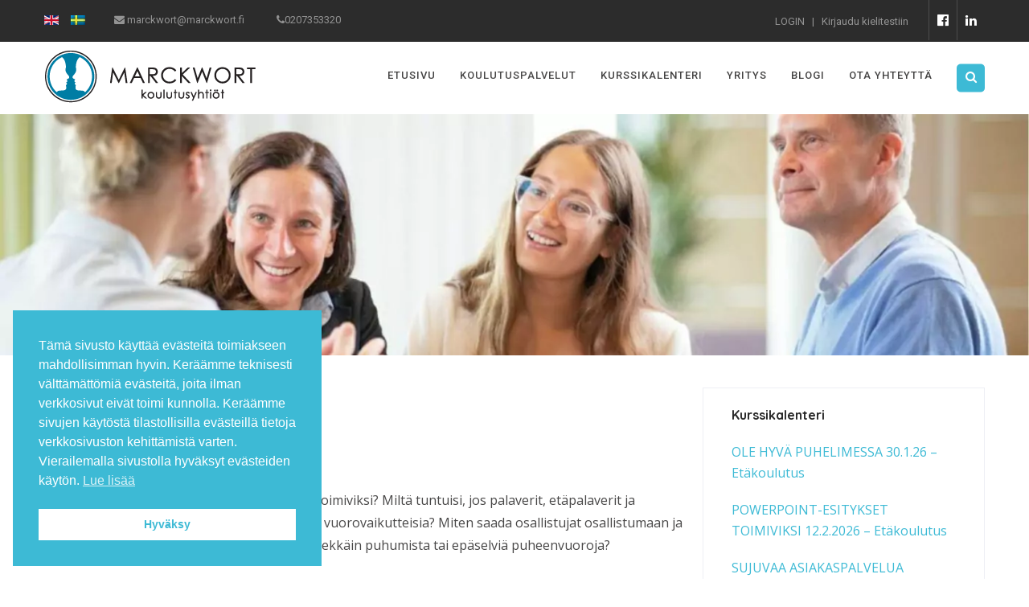

--- FILE ---
content_type: text/html; charset=UTF-8
request_url: https://www.marckwort.fi/vuorovaikutusvalmennus/palaverit-toimiviksi/
body_size: 22600
content:
<!DOCTYPE html>
<html xmlns="http://www.w3.org/1999/xhtml" dir="ltr" lang="fi" prefix="og: https://ogp.me/ns#">
<head>
<meta http-equiv="Content-Type" content="text/html; charset=UTF-8" />	
<!--[if IE]><meta http-equiv="X-UA-Compatible" content="IE=edge,chrome=1"><![endif]-->
<meta name="viewport" content="width=device-width, initial-scale=1.0"/>
<link rel="profile" href="http://gmpg.org/xfn/11"/>
<link rel="pingback" href="https://www.marckwort.fi/xmlrpc.php" /> 
<title>Palaverit toimiviksi - Marckwort Oy</title>

		<!-- All in One SEO 4.9.0 - aioseo.com -->
	<meta name="description" content="Onko aika kehittää organisaatiosi palaverit toimiviksi? Mitä jos palaverit, etäpalaverit ja hybridipalaverit olisivat tehokkaita, toimivia ja vuorovaikutteisia?" />
	<meta name="robots" content="max-image-preview:large" />
	<link rel="canonical" href="https://www.marckwort.fi/vuorovaikutusvalmennus/palaverit-toimiviksi/" />
	<meta name="generator" content="All in One SEO (AIOSEO) 4.9.0" />
		<meta property="og:locale" content="fi_FI" />
		<meta property="og:site_name" content="Marckwort Oy -" />
		<meta property="og:type" content="article" />
		<meta property="og:title" content="Palaverit toimiviksi - Marckwort Oy" />
		<meta property="og:description" content="Onko aika kehittää organisaatiosi palaverit toimiviksi? Mitä jos palaverit, etäpalaverit ja hybridipalaverit olisivat tehokkaita, toimivia ja vuorovaikutteisia?" />
		<meta property="og:url" content="https://www.marckwort.fi/vuorovaikutusvalmennus/palaverit-toimiviksi/" />
		<meta property="og:image" content="https://www.marckwort.fi/wp-content/uploads/2024/06/4-hloa-vuorovaikutusvalmennus.jpg" />
		<meta property="og:image:secure_url" content="https://www.marckwort.fi/wp-content/uploads/2024/06/4-hloa-vuorovaikutusvalmennus.jpg" />
		<meta property="og:image:width" content="1400" />
		<meta property="og:image:height" content="600" />
		<meta property="article:published_time" content="2021-02-05T09:11:19+00:00" />
		<meta property="article:modified_time" content="2025-08-08T07:59:28+00:00" />
		<meta name="twitter:card" content="summary" />
		<meta name="twitter:title" content="Palaverit toimiviksi - Marckwort Oy" />
		<meta name="twitter:description" content="Onko aika kehittää organisaatiosi palaverit toimiviksi? Mitä jos palaverit, etäpalaverit ja hybridipalaverit olisivat tehokkaita, toimivia ja vuorovaikutteisia?" />
		<meta name="twitter:image" content="https://www.marckwort.fi/wp-content/uploads/2024/06/4-hloa-vuorovaikutusvalmennus.jpg" />
		<script type="application/ld+json" class="aioseo-schema">
			{"@context":"https:\/\/schema.org","@graph":[{"@type":"BreadcrumbList","@id":"https:\/\/www.marckwort.fi\/vuorovaikutusvalmennus\/palaverit-toimiviksi\/#breadcrumblist","itemListElement":[{"@type":"ListItem","@id":"https:\/\/www.marckwort.fi#listItem","position":1,"name":"Home","item":"https:\/\/www.marckwort.fi","nextItem":{"@type":"ListItem","@id":"https:\/\/www.marckwort.fi\/vuorovaikutusvalmennus\/#listItem","name":"Vuorovaikutusvalmennus"}},{"@type":"ListItem","@id":"https:\/\/www.marckwort.fi\/vuorovaikutusvalmennus\/#listItem","position":2,"name":"Vuorovaikutusvalmennus","item":"https:\/\/www.marckwort.fi\/vuorovaikutusvalmennus\/","nextItem":{"@type":"ListItem","@id":"https:\/\/www.marckwort.fi\/vuorovaikutusvalmennus\/palaverit-toimiviksi\/#listItem","name":"Palaverit toimiviksi"},"previousItem":{"@type":"ListItem","@id":"https:\/\/www.marckwort.fi#listItem","name":"Home"}},{"@type":"ListItem","@id":"https:\/\/www.marckwort.fi\/vuorovaikutusvalmennus\/palaverit-toimiviksi\/#listItem","position":3,"name":"Palaverit toimiviksi","previousItem":{"@type":"ListItem","@id":"https:\/\/www.marckwort.fi\/vuorovaikutusvalmennus\/#listItem","name":"Vuorovaikutusvalmennus"}}]},{"@type":"Organization","@id":"https:\/\/www.marckwort.fi\/#organization","name":"Marckwort Oy","url":"https:\/\/www.marckwort.fi\/"},{"@type":"WebPage","@id":"https:\/\/www.marckwort.fi\/vuorovaikutusvalmennus\/palaverit-toimiviksi\/#webpage","url":"https:\/\/www.marckwort.fi\/vuorovaikutusvalmennus\/palaverit-toimiviksi\/","name":"Palaverit toimiviksi - Marckwort Oy","description":"Onko aika kehitt\u00e4\u00e4 organisaatiosi palaverit toimiviksi? Mit\u00e4 jos palaverit, et\u00e4palaverit ja hybridipalaverit olisivat tehokkaita, toimivia ja vuorovaikutteisia?","inLanguage":"fi","isPartOf":{"@id":"https:\/\/www.marckwort.fi\/#website"},"breadcrumb":{"@id":"https:\/\/www.marckwort.fi\/vuorovaikutusvalmennus\/palaverit-toimiviksi\/#breadcrumblist"},"image":{"@type":"ImageObject","url":"https:\/\/www.marckwort.fi\/wp-content\/uploads\/2024\/06\/4-hloa-vuorovaikutusvalmennus.jpg","@id":"https:\/\/www.marckwort.fi\/vuorovaikutusvalmennus\/palaverit-toimiviksi\/#mainImage","width":1400,"height":600,"caption":"Palaverit toimiviksi - Vuorovaikutusvalmennus"},"primaryImageOfPage":{"@id":"https:\/\/www.marckwort.fi\/vuorovaikutusvalmennus\/palaverit-toimiviksi\/#mainImage"},"datePublished":"2021-02-05T11:11:19+02:00","dateModified":"2025-08-08T10:59:28+03:00"},{"@type":"WebSite","@id":"https:\/\/www.marckwort.fi\/#website","url":"https:\/\/www.marckwort.fi\/","name":"Marckwort Oy","inLanguage":"fi","publisher":{"@id":"https:\/\/www.marckwort.fi\/#organization"}}]}
		</script>
		<!-- All in One SEO -->

<link rel='dns-prefetch' href='//fonts.googleapis.com' />
<link rel="alternate" type="application/rss+xml" title="Marckwort Oy &raquo; syöte" href="https://www.marckwort.fi/feed/" />
<link rel="alternate" type="application/rss+xml" title="Marckwort Oy &raquo; kommenttien syöte" href="https://www.marckwort.fi/comments/feed/" />
		<!-- This site uses the Google Analytics by MonsterInsights plugin v9.10.0 - Using Analytics tracking - https://www.monsterinsights.com/ -->
							<script src="//www.googletagmanager.com/gtag/js?id=G-F95V4ZQJK6"  data-cfasync="false" data-wpfc-render="false" type="text/javascript" async></script>
			<script data-cfasync="false" data-wpfc-render="false" type="text/javascript">
				var mi_version = '9.10.0';
				var mi_track_user = true;
				var mi_no_track_reason = '';
								var MonsterInsightsDefaultLocations = {"page_location":"https:\/\/www.marckwort.fi\/vuorovaikutusvalmennus\/palaverit-toimiviksi\/"};
								if ( typeof MonsterInsightsPrivacyGuardFilter === 'function' ) {
					var MonsterInsightsLocations = (typeof MonsterInsightsExcludeQuery === 'object') ? MonsterInsightsPrivacyGuardFilter( MonsterInsightsExcludeQuery ) : MonsterInsightsPrivacyGuardFilter( MonsterInsightsDefaultLocations );
				} else {
					var MonsterInsightsLocations = (typeof MonsterInsightsExcludeQuery === 'object') ? MonsterInsightsExcludeQuery : MonsterInsightsDefaultLocations;
				}

								var disableStrs = [
										'ga-disable-G-F95V4ZQJK6',
									];

				/* Function to detect opted out users */
				function __gtagTrackerIsOptedOut() {
					for (var index = 0; index < disableStrs.length; index++) {
						if (document.cookie.indexOf(disableStrs[index] + '=true') > -1) {
							return true;
						}
					}

					return false;
				}

				/* Disable tracking if the opt-out cookie exists. */
				if (__gtagTrackerIsOptedOut()) {
					for (var index = 0; index < disableStrs.length; index++) {
						window[disableStrs[index]] = true;
					}
				}

				/* Opt-out function */
				function __gtagTrackerOptout() {
					for (var index = 0; index < disableStrs.length; index++) {
						document.cookie = disableStrs[index] + '=true; expires=Thu, 31 Dec 2099 23:59:59 UTC; path=/';
						window[disableStrs[index]] = true;
					}
				}

				if ('undefined' === typeof gaOptout) {
					function gaOptout() {
						__gtagTrackerOptout();
					}
				}
								window.dataLayer = window.dataLayer || [];

				window.MonsterInsightsDualTracker = {
					helpers: {},
					trackers: {},
				};
				if (mi_track_user) {
					function __gtagDataLayer() {
						dataLayer.push(arguments);
					}

					function __gtagTracker(type, name, parameters) {
						if (!parameters) {
							parameters = {};
						}

						if (parameters.send_to) {
							__gtagDataLayer.apply(null, arguments);
							return;
						}

						if (type === 'event') {
														parameters.send_to = monsterinsights_frontend.v4_id;
							var hookName = name;
							if (typeof parameters['event_category'] !== 'undefined') {
								hookName = parameters['event_category'] + ':' + name;
							}

							if (typeof MonsterInsightsDualTracker.trackers[hookName] !== 'undefined') {
								MonsterInsightsDualTracker.trackers[hookName](parameters);
							} else {
								__gtagDataLayer('event', name, parameters);
							}
							
						} else {
							__gtagDataLayer.apply(null, arguments);
						}
					}

					__gtagTracker('js', new Date());
					__gtagTracker('set', {
						'developer_id.dZGIzZG': true,
											});
					if ( MonsterInsightsLocations.page_location ) {
						__gtagTracker('set', MonsterInsightsLocations);
					}
										__gtagTracker('config', 'G-F95V4ZQJK6', {"forceSSL":"true","link_attribution":"true"} );
										window.gtag = __gtagTracker;										(function () {
						/* https://developers.google.com/analytics/devguides/collection/analyticsjs/ */
						/* ga and __gaTracker compatibility shim. */
						var noopfn = function () {
							return null;
						};
						var newtracker = function () {
							return new Tracker();
						};
						var Tracker = function () {
							return null;
						};
						var p = Tracker.prototype;
						p.get = noopfn;
						p.set = noopfn;
						p.send = function () {
							var args = Array.prototype.slice.call(arguments);
							args.unshift('send');
							__gaTracker.apply(null, args);
						};
						var __gaTracker = function () {
							var len = arguments.length;
							if (len === 0) {
								return;
							}
							var f = arguments[len - 1];
							if (typeof f !== 'object' || f === null || typeof f.hitCallback !== 'function') {
								if ('send' === arguments[0]) {
									var hitConverted, hitObject = false, action;
									if ('event' === arguments[1]) {
										if ('undefined' !== typeof arguments[3]) {
											hitObject = {
												'eventAction': arguments[3],
												'eventCategory': arguments[2],
												'eventLabel': arguments[4],
												'value': arguments[5] ? arguments[5] : 1,
											}
										}
									}
									if ('pageview' === arguments[1]) {
										if ('undefined' !== typeof arguments[2]) {
											hitObject = {
												'eventAction': 'page_view',
												'page_path': arguments[2],
											}
										}
									}
									if (typeof arguments[2] === 'object') {
										hitObject = arguments[2];
									}
									if (typeof arguments[5] === 'object') {
										Object.assign(hitObject, arguments[5]);
									}
									if ('undefined' !== typeof arguments[1].hitType) {
										hitObject = arguments[1];
										if ('pageview' === hitObject.hitType) {
											hitObject.eventAction = 'page_view';
										}
									}
									if (hitObject) {
										action = 'timing' === arguments[1].hitType ? 'timing_complete' : hitObject.eventAction;
										hitConverted = mapArgs(hitObject);
										__gtagTracker('event', action, hitConverted);
									}
								}
								return;
							}

							function mapArgs(args) {
								var arg, hit = {};
								var gaMap = {
									'eventCategory': 'event_category',
									'eventAction': 'event_action',
									'eventLabel': 'event_label',
									'eventValue': 'event_value',
									'nonInteraction': 'non_interaction',
									'timingCategory': 'event_category',
									'timingVar': 'name',
									'timingValue': 'value',
									'timingLabel': 'event_label',
									'page': 'page_path',
									'location': 'page_location',
									'title': 'page_title',
									'referrer' : 'page_referrer',
								};
								for (arg in args) {
																		if (!(!args.hasOwnProperty(arg) || !gaMap.hasOwnProperty(arg))) {
										hit[gaMap[arg]] = args[arg];
									} else {
										hit[arg] = args[arg];
									}
								}
								return hit;
							}

							try {
								f.hitCallback();
							} catch (ex) {
							}
						};
						__gaTracker.create = newtracker;
						__gaTracker.getByName = newtracker;
						__gaTracker.getAll = function () {
							return [];
						};
						__gaTracker.remove = noopfn;
						__gaTracker.loaded = true;
						window['__gaTracker'] = __gaTracker;
					})();
									} else {
										console.log("");
					(function () {
						function __gtagTracker() {
							return null;
						}

						window['__gtagTracker'] = __gtagTracker;
						window['gtag'] = __gtagTracker;
					})();
									}
			</script>
							<!-- / Google Analytics by MonsterInsights -->
		<script type="text/javascript">
/* <![CDATA[ */
window._wpemojiSettings = {"baseUrl":"https:\/\/s.w.org\/images\/core\/emoji\/15.0.3\/72x72\/","ext":".png","svgUrl":"https:\/\/s.w.org\/images\/core\/emoji\/15.0.3\/svg\/","svgExt":".svg","source":{"concatemoji":"https:\/\/www.marckwort.fi\/wp-includes\/js\/wp-emoji-release.min.js?ver=6.6.4"}};
/*! This file is auto-generated */
!function(i,n){var o,s,e;function c(e){try{var t={supportTests:e,timestamp:(new Date).valueOf()};sessionStorage.setItem(o,JSON.stringify(t))}catch(e){}}function p(e,t,n){e.clearRect(0,0,e.canvas.width,e.canvas.height),e.fillText(t,0,0);var t=new Uint32Array(e.getImageData(0,0,e.canvas.width,e.canvas.height).data),r=(e.clearRect(0,0,e.canvas.width,e.canvas.height),e.fillText(n,0,0),new Uint32Array(e.getImageData(0,0,e.canvas.width,e.canvas.height).data));return t.every(function(e,t){return e===r[t]})}function u(e,t,n){switch(t){case"flag":return n(e,"\ud83c\udff3\ufe0f\u200d\u26a7\ufe0f","\ud83c\udff3\ufe0f\u200b\u26a7\ufe0f")?!1:!n(e,"\ud83c\uddfa\ud83c\uddf3","\ud83c\uddfa\u200b\ud83c\uddf3")&&!n(e,"\ud83c\udff4\udb40\udc67\udb40\udc62\udb40\udc65\udb40\udc6e\udb40\udc67\udb40\udc7f","\ud83c\udff4\u200b\udb40\udc67\u200b\udb40\udc62\u200b\udb40\udc65\u200b\udb40\udc6e\u200b\udb40\udc67\u200b\udb40\udc7f");case"emoji":return!n(e,"\ud83d\udc26\u200d\u2b1b","\ud83d\udc26\u200b\u2b1b")}return!1}function f(e,t,n){var r="undefined"!=typeof WorkerGlobalScope&&self instanceof WorkerGlobalScope?new OffscreenCanvas(300,150):i.createElement("canvas"),a=r.getContext("2d",{willReadFrequently:!0}),o=(a.textBaseline="top",a.font="600 32px Arial",{});return e.forEach(function(e){o[e]=t(a,e,n)}),o}function t(e){var t=i.createElement("script");t.src=e,t.defer=!0,i.head.appendChild(t)}"undefined"!=typeof Promise&&(o="wpEmojiSettingsSupports",s=["flag","emoji"],n.supports={everything:!0,everythingExceptFlag:!0},e=new Promise(function(e){i.addEventListener("DOMContentLoaded",e,{once:!0})}),new Promise(function(t){var n=function(){try{var e=JSON.parse(sessionStorage.getItem(o));if("object"==typeof e&&"number"==typeof e.timestamp&&(new Date).valueOf()<e.timestamp+604800&&"object"==typeof e.supportTests)return e.supportTests}catch(e){}return null}();if(!n){if("undefined"!=typeof Worker&&"undefined"!=typeof OffscreenCanvas&&"undefined"!=typeof URL&&URL.createObjectURL&&"undefined"!=typeof Blob)try{var e="postMessage("+f.toString()+"("+[JSON.stringify(s),u.toString(),p.toString()].join(",")+"));",r=new Blob([e],{type:"text/javascript"}),a=new Worker(URL.createObjectURL(r),{name:"wpTestEmojiSupports"});return void(a.onmessage=function(e){c(n=e.data),a.terminate(),t(n)})}catch(e){}c(n=f(s,u,p))}t(n)}).then(function(e){for(var t in e)n.supports[t]=e[t],n.supports.everything=n.supports.everything&&n.supports[t],"flag"!==t&&(n.supports.everythingExceptFlag=n.supports.everythingExceptFlag&&n.supports[t]);n.supports.everythingExceptFlag=n.supports.everythingExceptFlag&&!n.supports.flag,n.DOMReady=!1,n.readyCallback=function(){n.DOMReady=!0}}).then(function(){return e}).then(function(){var e;n.supports.everything||(n.readyCallback(),(e=n.source||{}).concatemoji?t(e.concatemoji):e.wpemoji&&e.twemoji&&(t(e.twemoji),t(e.wpemoji)))}))}((window,document),window._wpemojiSettings);
/* ]]> */
</script>
<style id='wp-emoji-styles-inline-css' type='text/css'>

	img.wp-smiley, img.emoji {
		display: inline !important;
		border: none !important;
		box-shadow: none !important;
		height: 1em !important;
		width: 1em !important;
		margin: 0 0.07em !important;
		vertical-align: -0.1em !important;
		background: none !important;
		padding: 0 !important;
	}
</style>
<link rel='stylesheet' id='wp-block-library-css' href='https://www.marckwort.fi/wp-includes/css/dist/block-library/style.min.css?ver=6.6.4' type='text/css' media='all' />
<link rel='stylesheet' id='aioseo/css/src/vue/standalone/blocks/table-of-contents/global.scss-css' href='https://www.marckwort.fi/wp-content/plugins/all-in-one-seo-pack/dist/Lite/assets/css/table-of-contents/global.e90f6d47.css?ver=4.9.0' type='text/css' media='all' />
<style id='classic-theme-styles-inline-css' type='text/css'>
/*! This file is auto-generated */
.wp-block-button__link{color:#fff;background-color:#32373c;border-radius:9999px;box-shadow:none;text-decoration:none;padding:calc(.667em + 2px) calc(1.333em + 2px);font-size:1.125em}.wp-block-file__button{background:#32373c;color:#fff;text-decoration:none}
</style>
<style id='global-styles-inline-css' type='text/css'>
:root{--wp--preset--aspect-ratio--square: 1;--wp--preset--aspect-ratio--4-3: 4/3;--wp--preset--aspect-ratio--3-4: 3/4;--wp--preset--aspect-ratio--3-2: 3/2;--wp--preset--aspect-ratio--2-3: 2/3;--wp--preset--aspect-ratio--16-9: 16/9;--wp--preset--aspect-ratio--9-16: 9/16;--wp--preset--color--black: #000000;--wp--preset--color--cyan-bluish-gray: #abb8c3;--wp--preset--color--white: #ffffff;--wp--preset--color--pale-pink: #f78da7;--wp--preset--color--vivid-red: #cf2e2e;--wp--preset--color--luminous-vivid-orange: #ff6900;--wp--preset--color--luminous-vivid-amber: #fcb900;--wp--preset--color--light-green-cyan: #7bdcb5;--wp--preset--color--vivid-green-cyan: #00d084;--wp--preset--color--pale-cyan-blue: #8ed1fc;--wp--preset--color--vivid-cyan-blue: #0693e3;--wp--preset--color--vivid-purple: #9b51e0;--wp--preset--gradient--vivid-cyan-blue-to-vivid-purple: linear-gradient(135deg,rgba(6,147,227,1) 0%,rgb(155,81,224) 100%);--wp--preset--gradient--light-green-cyan-to-vivid-green-cyan: linear-gradient(135deg,rgb(122,220,180) 0%,rgb(0,208,130) 100%);--wp--preset--gradient--luminous-vivid-amber-to-luminous-vivid-orange: linear-gradient(135deg,rgba(252,185,0,1) 0%,rgba(255,105,0,1) 100%);--wp--preset--gradient--luminous-vivid-orange-to-vivid-red: linear-gradient(135deg,rgba(255,105,0,1) 0%,rgb(207,46,46) 100%);--wp--preset--gradient--very-light-gray-to-cyan-bluish-gray: linear-gradient(135deg,rgb(238,238,238) 0%,rgb(169,184,195) 100%);--wp--preset--gradient--cool-to-warm-spectrum: linear-gradient(135deg,rgb(74,234,220) 0%,rgb(151,120,209) 20%,rgb(207,42,186) 40%,rgb(238,44,130) 60%,rgb(251,105,98) 80%,rgb(254,248,76) 100%);--wp--preset--gradient--blush-light-purple: linear-gradient(135deg,rgb(255,206,236) 0%,rgb(152,150,240) 100%);--wp--preset--gradient--blush-bordeaux: linear-gradient(135deg,rgb(254,205,165) 0%,rgb(254,45,45) 50%,rgb(107,0,62) 100%);--wp--preset--gradient--luminous-dusk: linear-gradient(135deg,rgb(255,203,112) 0%,rgb(199,81,192) 50%,rgb(65,88,208) 100%);--wp--preset--gradient--pale-ocean: linear-gradient(135deg,rgb(255,245,203) 0%,rgb(182,227,212) 50%,rgb(51,167,181) 100%);--wp--preset--gradient--electric-grass: linear-gradient(135deg,rgb(202,248,128) 0%,rgb(113,206,126) 100%);--wp--preset--gradient--midnight: linear-gradient(135deg,rgb(2,3,129) 0%,rgb(40,116,252) 100%);--wp--preset--font-size--small: 13px;--wp--preset--font-size--medium: 20px;--wp--preset--font-size--large: 36px;--wp--preset--font-size--x-large: 42px;--wp--preset--spacing--20: 0.44rem;--wp--preset--spacing--30: 0.67rem;--wp--preset--spacing--40: 1rem;--wp--preset--spacing--50: 1.5rem;--wp--preset--spacing--60: 2.25rem;--wp--preset--spacing--70: 3.38rem;--wp--preset--spacing--80: 5.06rem;--wp--preset--shadow--natural: 6px 6px 9px rgba(0, 0, 0, 0.2);--wp--preset--shadow--deep: 12px 12px 50px rgba(0, 0, 0, 0.4);--wp--preset--shadow--sharp: 6px 6px 0px rgba(0, 0, 0, 0.2);--wp--preset--shadow--outlined: 6px 6px 0px -3px rgba(255, 255, 255, 1), 6px 6px rgba(0, 0, 0, 1);--wp--preset--shadow--crisp: 6px 6px 0px rgba(0, 0, 0, 1);}:where(.is-layout-flex){gap: 0.5em;}:where(.is-layout-grid){gap: 0.5em;}body .is-layout-flex{display: flex;}.is-layout-flex{flex-wrap: wrap;align-items: center;}.is-layout-flex > :is(*, div){margin: 0;}body .is-layout-grid{display: grid;}.is-layout-grid > :is(*, div){margin: 0;}:where(.wp-block-columns.is-layout-flex){gap: 2em;}:where(.wp-block-columns.is-layout-grid){gap: 2em;}:where(.wp-block-post-template.is-layout-flex){gap: 1.25em;}:where(.wp-block-post-template.is-layout-grid){gap: 1.25em;}.has-black-color{color: var(--wp--preset--color--black) !important;}.has-cyan-bluish-gray-color{color: var(--wp--preset--color--cyan-bluish-gray) !important;}.has-white-color{color: var(--wp--preset--color--white) !important;}.has-pale-pink-color{color: var(--wp--preset--color--pale-pink) !important;}.has-vivid-red-color{color: var(--wp--preset--color--vivid-red) !important;}.has-luminous-vivid-orange-color{color: var(--wp--preset--color--luminous-vivid-orange) !important;}.has-luminous-vivid-amber-color{color: var(--wp--preset--color--luminous-vivid-amber) !important;}.has-light-green-cyan-color{color: var(--wp--preset--color--light-green-cyan) !important;}.has-vivid-green-cyan-color{color: var(--wp--preset--color--vivid-green-cyan) !important;}.has-pale-cyan-blue-color{color: var(--wp--preset--color--pale-cyan-blue) !important;}.has-vivid-cyan-blue-color{color: var(--wp--preset--color--vivid-cyan-blue) !important;}.has-vivid-purple-color{color: var(--wp--preset--color--vivid-purple) !important;}.has-black-background-color{background-color: var(--wp--preset--color--black) !important;}.has-cyan-bluish-gray-background-color{background-color: var(--wp--preset--color--cyan-bluish-gray) !important;}.has-white-background-color{background-color: var(--wp--preset--color--white) !important;}.has-pale-pink-background-color{background-color: var(--wp--preset--color--pale-pink) !important;}.has-vivid-red-background-color{background-color: var(--wp--preset--color--vivid-red) !important;}.has-luminous-vivid-orange-background-color{background-color: var(--wp--preset--color--luminous-vivid-orange) !important;}.has-luminous-vivid-amber-background-color{background-color: var(--wp--preset--color--luminous-vivid-amber) !important;}.has-light-green-cyan-background-color{background-color: var(--wp--preset--color--light-green-cyan) !important;}.has-vivid-green-cyan-background-color{background-color: var(--wp--preset--color--vivid-green-cyan) !important;}.has-pale-cyan-blue-background-color{background-color: var(--wp--preset--color--pale-cyan-blue) !important;}.has-vivid-cyan-blue-background-color{background-color: var(--wp--preset--color--vivid-cyan-blue) !important;}.has-vivid-purple-background-color{background-color: var(--wp--preset--color--vivid-purple) !important;}.has-black-border-color{border-color: var(--wp--preset--color--black) !important;}.has-cyan-bluish-gray-border-color{border-color: var(--wp--preset--color--cyan-bluish-gray) !important;}.has-white-border-color{border-color: var(--wp--preset--color--white) !important;}.has-pale-pink-border-color{border-color: var(--wp--preset--color--pale-pink) !important;}.has-vivid-red-border-color{border-color: var(--wp--preset--color--vivid-red) !important;}.has-luminous-vivid-orange-border-color{border-color: var(--wp--preset--color--luminous-vivid-orange) !important;}.has-luminous-vivid-amber-border-color{border-color: var(--wp--preset--color--luminous-vivid-amber) !important;}.has-light-green-cyan-border-color{border-color: var(--wp--preset--color--light-green-cyan) !important;}.has-vivid-green-cyan-border-color{border-color: var(--wp--preset--color--vivid-green-cyan) !important;}.has-pale-cyan-blue-border-color{border-color: var(--wp--preset--color--pale-cyan-blue) !important;}.has-vivid-cyan-blue-border-color{border-color: var(--wp--preset--color--vivid-cyan-blue) !important;}.has-vivid-purple-border-color{border-color: var(--wp--preset--color--vivid-purple) !important;}.has-vivid-cyan-blue-to-vivid-purple-gradient-background{background: var(--wp--preset--gradient--vivid-cyan-blue-to-vivid-purple) !important;}.has-light-green-cyan-to-vivid-green-cyan-gradient-background{background: var(--wp--preset--gradient--light-green-cyan-to-vivid-green-cyan) !important;}.has-luminous-vivid-amber-to-luminous-vivid-orange-gradient-background{background: var(--wp--preset--gradient--luminous-vivid-amber-to-luminous-vivid-orange) !important;}.has-luminous-vivid-orange-to-vivid-red-gradient-background{background: var(--wp--preset--gradient--luminous-vivid-orange-to-vivid-red) !important;}.has-very-light-gray-to-cyan-bluish-gray-gradient-background{background: var(--wp--preset--gradient--very-light-gray-to-cyan-bluish-gray) !important;}.has-cool-to-warm-spectrum-gradient-background{background: var(--wp--preset--gradient--cool-to-warm-spectrum) !important;}.has-blush-light-purple-gradient-background{background: var(--wp--preset--gradient--blush-light-purple) !important;}.has-blush-bordeaux-gradient-background{background: var(--wp--preset--gradient--blush-bordeaux) !important;}.has-luminous-dusk-gradient-background{background: var(--wp--preset--gradient--luminous-dusk) !important;}.has-pale-ocean-gradient-background{background: var(--wp--preset--gradient--pale-ocean) !important;}.has-electric-grass-gradient-background{background: var(--wp--preset--gradient--electric-grass) !important;}.has-midnight-gradient-background{background: var(--wp--preset--gradient--midnight) !important;}.has-small-font-size{font-size: var(--wp--preset--font-size--small) !important;}.has-medium-font-size{font-size: var(--wp--preset--font-size--medium) !important;}.has-large-font-size{font-size: var(--wp--preset--font-size--large) !important;}.has-x-large-font-size{font-size: var(--wp--preset--font-size--x-large) !important;}
:where(.wp-block-post-template.is-layout-flex){gap: 1.25em;}:where(.wp-block-post-template.is-layout-grid){gap: 1.25em;}
:where(.wp-block-columns.is-layout-flex){gap: 2em;}:where(.wp-block-columns.is-layout-grid){gap: 2em;}
:root :where(.wp-block-pullquote){font-size: 1.5em;line-height: 1.6;}
</style>
<link rel='stylesheet' id='contact-form-7-css' href='https://www.marckwort.fi/wp-content/plugins/contact-form-7/includes/css/styles.css?ver=6.0.6' type='text/css' media='all' />
<link rel='stylesheet' id='Read More WP-public-css-css' href='https://www.marckwort.fi/wp-content/plugins/read-more-wp/public/css/read-more-wp-public.css?ver=1.1.6' type='text/css' media='all' />
<link rel='stylesheet' id='sktbuilder-frontend-style-css' href='https://www.marckwort.fi/wp-content/plugins/skt-builder/assets/css/sktbuilder-frontend-custom.css?ver=6.6.4' type='text/css' media='all' />
<link rel='stylesheet' id='sktbuilder-lib-style-css' href='https://www.marckwort.fi/wp-content/plugins/skt-builder/sktbuilder/blocks/lib.css?ver=6.6.4' type='text/css' media='all' />
<link rel='stylesheet' id='sktbuilder-animations-css-css' href='https://www.marckwort.fi/wp-content/plugins/skt-builder/sktbuilder/blocks/animation.css?ver=6.6.4' type='text/css' media='all' />
<link rel='stylesheet' id='owlcarousel-css-css' href='https://www.marckwort.fi/wp-content/plugins/skt-builder/sktbuilder/blocks/owlcarousel/assets/owl.carousel.css?ver=6.6.4' type='text/css' media='all' />
<link rel='stylesheet' id='glyphicons-css-css' href='https://www.marckwort.fi/wp-content/plugins/skt-builder/sktbuilder/blocks/glyphicons/assets/css/glyphicons.css?ver=6.6.4' type='text/css' media='all' />
<link rel='stylesheet' id='fontawesome-css-css' href='https://www.marckwort.fi/wp-content/plugins/skt-builder/sktbuilder/blocks/fontawesome/assets/css/fontawesome.css?ver=6.6.4' type='text/css' media='all' />
<link rel='stylesheet' id='tlpportfolio-css-css' href='https://www.marckwort.fi/wp-content/plugins/tlp-portfolio/assets/css/tlpportfolio.css?ver=1.0' type='text/css' media='all' />
<link rel='stylesheet' id='mc4wp-form-themes-css' href='https://www.marckwort.fi/wp-content/plugins/mailchimp-for-wp/assets/css/form-themes.css?ver=4.10.9' type='text/css' media='all' />
<link rel='stylesheet' id='nsc_bar_nice-cookie-consent-css' href='https://www.marckwort.fi/wp-content/plugins/beautiful-and-responsive-cookie-consent/public/cookieNSCconsent.min.css?ver=4.9.2' type='text/css' media='all' />
<link rel='stylesheet' id='complete-style-css' href='https://www.marckwort.fi/wp-content/themes/it-solution-pro/style.css?ver=6.6.4' type='text/css' media='all' />
<link rel='stylesheet' id='complete-style-core-css' href='https://www.marckwort.fi/wp-content/themes/it-solution-pro/style_core.css?ver=6.6.4' type='text/css' media='all' />
<link rel='stylesheet' id='complete-animated_css-css' href='https://www.marckwort.fi/wp-content/themes/it-solution-pro/assets/css/animate.min.css?ver=6.6.4' type='text/css' media='all' />
<link rel='stylesheet' id='complete-static_css-css' href='https://www.marckwort.fi/wp-content/themes/it-solution-pro/assets/css/nivo-slider.css?ver=6.6.4' type='text/css' media='all' />
<link rel='stylesheet' id='complete-gallery_css-css' href='https://www.marckwort.fi/wp-content/themes/it-solution-pro/assets/css/prettyPhoto.css?ver=6.6.4' type='text/css' media='all' />
<link rel='stylesheet' id='complete-awesome_css-css' href='https://www.marckwort.fi/wp-content/themes/it-solution-pro/assets/fonts/font-awesome.css?ver=6.6.4' type='text/css' media='all' />
<link rel='stylesheet' id='complete_google_fonts-css' href='//fonts.googleapis.com/css?family=Open+Sans%3Aregular%2Citalic%2C800%2C700%2C600%2C300%7CMontserrat%3Aregular%2C700%7CRoboto%3Aregular%2Citalic%2C900%2C700%2C500%2C300%2C100%7CQuicksand%3Aregular%2C700%2C300%7CLato%3Aregular%2Citalic%2C900%2C700%2C300%2C100%26subset%3Dlatin%2C' type='text/css' media='screen' />
<link rel='stylesheet' id='recent-posts-widget-with-thumbnails-public-style-css' href='https://www.marckwort.fi/wp-content/plugins/recent-posts-widget-with-thumbnails/public.css?ver=7.1.1' type='text/css' media='all' />
<script type="text/javascript" src="https://www.marckwort.fi/wp-content/plugins/google-analytics-for-wordpress/assets/js/frontend-gtag.min.js?ver=9.10.0" id="monsterinsights-frontend-script-js" async="async" data-wp-strategy="async"></script>
<script data-cfasync="false" data-wpfc-render="false" type="text/javascript" id='monsterinsights-frontend-script-js-extra'>/* <![CDATA[ */
var monsterinsights_frontend = {"js_events_tracking":"true","download_extensions":"doc,pdf,ppt,zip,xls,docx,pptx,xlsx","inbound_paths":"[{\"path\":\"\\\/go\\\/\",\"label\":\"affiliate\"},{\"path\":\"\\\/recommend\\\/\",\"label\":\"affiliate\"}]","home_url":"https:\/\/www.marckwort.fi","hash_tracking":"false","v4_id":"G-F95V4ZQJK6"};/* ]]> */
</script>
<script type="text/javascript" src="https://www.marckwort.fi/wp-includes/js/jquery/jquery.min.js?ver=3.7.1" id="jquery-core-js"></script>
<script type="text/javascript" src="https://www.marckwort.fi/wp-includes/js/jquery/jquery-migrate.min.js?ver=3.4.1" id="jquery-migrate-js"></script>
<script type="text/javascript" src="https://www.marckwort.fi/wp-content/plugins/read-more-wp/public/js/read-more-wp-public.js?ver=1.1.6" id="Read More WP-public-js-js"></script>
<script type="text/javascript" src="https://www.marckwort.fi/wp-content/plugins/skt-builder/assets/js/sktbuilder-frontend-custom-front.js?ver=6.6.4" id="sktbuilder-frontend-custom-front-js"></script>
<script type="text/javascript" src="https://www.marckwort.fi/wp-content/themes/it-solution-pro/assets/js/complete.js?ver=1" id="complete_js-js"></script>
<script type="text/javascript" src="https://www.marckwort.fi/wp-content/themes/it-solution-pro/assets/js/other.js?ver=1" id="complete_otherjs-js"></script>
<script type="text/javascript" src="https://www.marckwort.fi/wp-content/themes/it-solution-pro/assets/js/jquery.bxslider.min.js?ver=1" id="complete_testimonialjs-js"></script>
<script type="text/javascript" src="https://www.marckwort.fi/wp-content/themes/it-solution-pro/assets/js/index.js?ver=1" id="complete_index-js"></script>
<script type="text/javascript" src="https://www.marckwort.fi/wp-content/themes/it-solution-pro/assets/js/jquery.quicksand.js?ver=1" id="complete_galjs1-js"></script>
<script type="text/javascript" src="https://www.marckwort.fi/wp-content/themes/it-solution-pro/assets/js/script.js?ver=1" id="complete_galjs3-js"></script>
<script type="text/javascript" src="https://www.marckwort.fi/wp-content/themes/it-solution-pro/assets/js/counterup.min.js?ver=1" id="complete_count-js"></script>
<script type="text/javascript" src="https://www.marckwort.fi/wp-content/themes/it-solution-pro/assets/js/jquery.prettyPhoto.js?ver=1" id="complete_galjs4-js"></script>
<link rel="https://api.w.org/" href="https://www.marckwort.fi/wp-json/" /><link rel="alternate" title="JSON" type="application/json" href="https://www.marckwort.fi/wp-json/wp/v2/pages/4223" /><link rel="EditURI" type="application/rsd+xml" title="RSD" href="https://www.marckwort.fi/xmlrpc.php?rsd" />
<meta name="generator" content="WordPress 6.6.4" />
<link rel='shortlink' href='https://www.marckwort.fi/?p=4223' />
<link rel="alternate" title="oEmbed (JSON)" type="application/json+oembed" href="https://www.marckwort.fi/wp-json/oembed/1.0/embed?url=https%3A%2F%2Fwww.marckwort.fi%2Fvuorovaikutusvalmennus%2Fpalaverit-toimiviksi%2F" />
<link rel="alternate" title="oEmbed (XML)" type="text/xml+oembed" href="https://www.marckwort.fi/wp-json/oembed/1.0/embed?url=https%3A%2F%2Fwww.marckwort.fi%2Fvuorovaikutusvalmennus%2Fpalaverit-toimiviksi%2F&#038;format=xml" />
				<style>
					.tlp-team .short-desc, .tlp-team .tlp-team-isotope .tlp-content, .tlp-team .button-group .selected, .tlp-team .layout1 .tlp-content, .tlp-team .tpl-social a, .tlp-team .tpl-social li a.fa,.tlp-portfolio button.selected,.tlp-portfolio .layoutisotope .tlp-portfolio-item .tlp-content,.tlp-portfolio button:hover {
						background: #0367bf ;
					}
					.tlp-portfolio .layoutisotope .tlp-overlay,.tlp-portfolio .layout1 .tlp-overlay,.tlp-portfolio .layout2 .tlp-overlay,.tlp-portfolio .layout3 .tlp-overlay, .tlp-portfolio .slider .tlp-overlay {
						background: rgba(3,103,191,0.8);
					}
									</style>
				<style type="text/css">

/*Fixed Background*/

	/*BOXED LAYOUT*/
	.site_boxed .layer_wrapper, body.home.site_boxed #slidera{width:83.5%; float:left; margin:0 8.25%;
	background: #ffffff;}
	.site_boxed .stat_bg, .site_boxed .stat_bg_overlay{width: 83.5%;}
	.site_boxed .social_buttons{background: #ffffff;}
	.site_boxed .center {width: 95%!important;margin: 0 auto;}
	.site_boxed .head_top .center{ width:95%!important;}



/*Site Content Text Style*/
body, input, textarea{ 
	font-family:Open Sans; 	}

.single_post .single_post_content .tabs li a:link, .single_post .single_post_content .tabs li a:visited{ color:#484747;}

.page_head{ background:#545556; color:#555555;}
.page_head .postitle{color:#555555;}	
.page_head .layerbread a:link, .page_head .layerbread a:visited{color:#555555;}	
.page_head_bg{background:url(https://www.marckwort.fi/wp-content/uploads/2021/04/alasivu_kouluttamistrendit.jpg);}


/*Feattured Boxes Section*/
.featured_area_bg{background:url();}
.featured_area{background-color:#f2f2f2;}
.featured_block img{height:70px;; width:70px;} 
.featured_block{background-color:#ffffff;}

.sktmore{background-color:#3dbad5;}
.sktmore:hover{background-color:#3dbad5;}

.expanding-grid .spacer{background-color:#3dbad5;}
.expand-left h2, .expand-left{color:#000000;}

.headingseperator h3{color:#000000;}
.headingseperator h3::after{border-bottom-color:#3dbad5;}

.expanding-grid .links > li a.active:after{border-bottom-color:#3dbad5;}

.squarebox{background-color:#ffffff;}
.squarebox:hover{background-color:#79ab9f;}
.squaretitle{color:#000000;}

.perfectbox{background-color:#ffffff; border-color:#eaeaea;}
.perfectborder:hover, .perfectbox:hover{border-color:#3dbad5 !important;}

.post_block_style3{background-color:#ffffff; border-color:#eaeaea;}
.post_block_style3:before{background:#9f9f9f;}

.post_block_style4 .posts4content{background-color:#f9f9f9;}
.post_block_style4 .posts4content{color:#444343;}

/*-----------------------------COLORS------------------------------------*/
		/*Header Color*/
		.header{background-color: rgba(255,255,255, 1);}
		
		 
		
		
				
		/*Head Top Bar Color*/
		.head-info-area{background:#2c2c2c;}
		
				
		@media screen and (max-width: 480px){
		.home.has_trans_header .header{ background:#ffffff!important;}
		}
		/*LOGO*/
		.logo img{height:; width:; margin-top:10px;} 

				.logo h2, .logo h1, .logo h2 a:link, .logo h2 a:visited, .logo h1 a:link, .logo h1 a:visited, .logo h2 a:hover, .logo h1 a:hover{ 
			font-family:'Montserrat'; 			font-size:30px;			color:#2f2f2f;
		}
		/*HEADER TEXT BAR*/
				.head-info-area, .head-info-area a:link, .head-info-area a:visited{ 
			font-family:'Roboto'; 			font-size:13px;			color:#939393;
		}	
		
		.head-info-area span i{color:#939393;}
		
		.head-info-area a:hover, .head-info-area .social-icons a:hover{ 
			color:#3dbad5;
		}		
		.head-info-area strong a{ 
			color:#3dbad5 !important;
		}
					.header.type1 #topmenu, .header.type2 #topmenu{margin-right:50px;}
				
		
		a:link, a:visited{color:#3dbad5;}
		a:hover{color:#ff8800;}		
		
		/*Slider Title*/
				.title{ 
			font-family:'Quicksand'; 			font-size:24px;			color:#ffffff;
		}	
		
				.slidedesc{ 
			font-family:'Quicksand'; 			font-size:18px;			color:#ffffff;
		}	
		
				.slidebtn{ 
			font-family:'Open Sans'; 			font-size:15px;;
		}
		.slidebtn a{ 
			color:#444444; background-color:#ffe700;
		}	
		.slidebtn a:hover{background-color:#ffee6a}	
		
		.nivo-controlNav a{color:#ffffff}
		.nivo-controlNav a.active{color:#3dbad5}
		.nivo-directionNav a{
							
		 	color:#ffffff;
		 }	
		
		a.nivo-prevNav:hover, a.nivo-nextNav:hover{			
							background-color:;
					
			color:#ffffff		}	
		
		/* Global H1 */	
						h1, h1 a:link, h1 a:visited{ 
			font-family:'Quicksand'; 			font-size:25px;			color:#282828;
		}
		
		h1 a:hover{ 
			color:#3dbad5;
		}
		
		/* Global H2 */	
						h2, h2 a:link, h2 a:visited{ 
			font-family:'Quicksand'; 					color:#2dbee6;
		}
		
		h2 a:hover{ 
			color:#3dbad5;
		}
		
		/* Global H3 */	
						h3, h3 a:link, h3 a:visited{ 
			font-family:'Quicksand'; 			font-size:20px;		color:#282828;
		}
		
		h3 a:hover{ 
			color:#3dbad5;
		}
		
		/* Global H4 */	
						h4, h4 a:link, h4 a:visited{ 
			font-family:'Open Sans'; 			font-size:16px;		color:#444444;
		}
		
		h4 a:hover{ 
			color:#3dbad5;
		}	
		
		/* Global H5 */	
						h5, h5 a:link, h5 a:visited{ 
			font-family:'Quicksand'; 					color:#282828;
		}
		
		h5 a:hover, .expanding-grid .links > li:hover h5{ 
			color:#3dbad5;
		}	
		
		/* Global H6 */	
						h6, h6 a:link, h6 a:visited{ 
			font-family:'Quicksand'; 					color:#282828;
		}
		
		h6 a:hover{ 
			color:#3dbad5;
		}
		
		/* Post Meta Color */
		.post_block_style1_meta, .post_block_style1_meta a:link, .post_block_style1_meta a:visited, .post_block_style2_meta, .post_block_style2_meta a:link, .post_block_style2_meta a:visited, .single_metainfo, .single_metainfo a:link, .single_metainfo a:visited{ 
			color:#282828;
		}
		
		/* Team Box Background Color */
		.team-infobox{background-color:#ffffff;}
		.team-infobox h5:after{border-color:#3dbad5;}
 
		/* Social Icon Background Color */
		.social-icons a:link, .social-icons a:visited{ 
			background-color:#1c1c1c;
			color:#ffffff !important;
		}	
		
		/* Social Icon Hover Background Color */
		.social-icons a:hover{ 
			background-color:#3dbad5;
		}
		
		
		
		/* Gallery Filter Active Bgcolor */
		li.active a:link, li.active a:visited{ 
			background-color:#3dbad5;
			color:#ffffff !important;
		}	
		
		/* Gallery Filter Active Bgcolor */
		.portfolio-categ li a:link, .portfolio-categ li a:visited{ 
			color:#000000;
		}			
		
		/* Skills Bar Background Color */
		.skill-bg{ 
			background-color:#f8f8f8;
		}	
		
		/* Skills Bar Text Color */
		.skillbar-title{ 
			color:#ffffff;
		}			
															
		#simple-menu{color:#434242;}
		body.home.has_trans_header #simple-menu{color:#fff;}
		span.desc{color:#2f2f2f;}

		/*MENU Text Color*/
		#topmenu ul li a:link, #topmenu ul li a:visited{color:#434242;}
		#topmenu ul li.menu_hover a:link, #topmenu ul li.menu_hover a:visited{border-color:#3dbad5;}
		#topmenu ul li.menu_hover>a:link, #topmenu ul li.menu_hover>a:visited, body.has_trans_header.home #topmenu ul li.menu_hover>a:link, body.has_trans_header.home #topmenu ul li.menu_hover>a:visited{color:#3dbad5;}
		#topmenu ul li.current-menu-item>a:link, #topmenu ul li.current-menu-item>a:visited, #topmenu ul li.current-menu-parent>a:link, #topmenu ul li.current_page_parent>a:visited, #topmenu ul li.current-menu-ancestor>a:link, #topmenu ul li.current-menu-ancestor>a:visited{color:#3dbad5;}
		#topmenu ul li ul{border-color:#3dbad5 transparent transparent transparent;}
		#topmenu ul.menu>li:hover:after{background-color:#3dbad5;}
		#topmenu ul li ul li a:hover{color:#3dbad5;}
		
		#topmenu ul.menu ul li{background-color:#ffffff;}		
		
		#topmenu ul.sub-menu li a, #topmenu ul.children li a{color:#000000;}	
		#topmenu ul.sub-menu li a:hover, #topmenu ul.children li a:hover, #topmenu li.menu_highlight_slim:hover, #topmenu ul.sub-menu li.current_page_item a, #topmenu ul.children li.current_page_item a, #topmenu ul.sub-menu li.current-menu-item a, #topmenu ul.children li.current-menu-item a{background-color:#f0f0f0 !important;}	

		.sidr{ background-color:#383939;}
		.pad_menutitle{ background-color:#3dbad5;}
		.sidr ul li a, .sidr ul li span, .sidr ul li ul li a, .sidr ul li ul li span{color:#FFFFFF;}	
		
		#simple-menu .fa-bars{color:#282828 !important;}
		.pad_menutitle .fa-bars, .pad_menutitle .fa-times{color:#ffffff !important;}				

		.head_soc .social_bookmarks a:link, .head_soc .social_bookmarks a:visited{color:#434242;}
		.head_soc .social_bookmarks.bookmark_hexagon a:before {border-bottom-color: rgba(67,66,66, 0.3)!important;}
		.head_soc .social_bookmarks.bookmark_hexagon a i {background:rgba(67,66,66, 0.3)!important;}
		.head_soc .social_bookmarks.bookmark_hexagon a:after { border-top-color:rgba(67,66,66, 0.3)!important;}
		

		/*BASE Color*/
		.widget_border, .heading_border, #wp-calendar #today, .thn_post_wrap .more-link:hover, .moretag:hover, .search_term #searchsubmit, .error_msg #searchsubmit, #searchsubmit, .complete_pagenav a:hover, .nav-box a:hover .left_arro, .nav-box a:hover .right_arro, .pace .pace-progress, .homeposts_title .menu_border, span.widget_border, .ast_login_widget #loginform #wp-submit, .prog_wrap, .lts_layout1 a.image, .lts_layout2 a.image, .lts_layout3 a.image, .rel_tab:hover .related_img, .wpcf7-submit, .woo-slider #post_slider li.sale .woo_sale, .nivoinner .slide_button_wrap .lts_button, #accordion .slide_button_wrap .lts_button, .img_hover, p.form-submit #submit, .optimposts .type-product a.button.add_to_cart_button, .post_block_style4 span.spanmonth, .search-box input[type="search"]{background:#3dbad5;} 
		
		.share_active, .comm_auth a, .logged-in-as a, .citeping a, .lay3 h2 a:hover, .lay4 h2 a:hover, .lay5 .postitle a:hover, .nivo-caption p a, .acord_text p a, .org_comment a, .org_ping a, .contact_submit input:hover, .widget_calendar td a, .ast_biotxt a, .ast_bio .ast_biotxt h3, .lts_layout2 .listing-item h2 a:hover, .lts_layout3 .listing-item h2 a:hover, .lts_layout4 .listing-item h2 a:hover, .lts_layout5 .listing-item h2 a:hover, .rel_tab:hover .rel_hover, .post-password-form input[type~=submit], .bio_head h3, .blog_mo a:hover, .ast_navigation a:hover, .lts_layout4 .blog_mo a:hover{color:#3dbad5;}
		#home_widgets .widget .thn_wgt_tt, #sidebar .widget .thn_wgt_tt, #footer .widget .thn_wgt_tt, .astwt_iframe a, .ast_bio .ast_biotxt h3, .ast_bio .ast_biotxt a, .nav-box a span, .lay2 h2.postitle:hover a{color:#3dbad5;}
		.pace .pace-activity{border-top-color: #3dbad5!important;border-left-color: #3dbad5!important;}
		.pace .pace-progress-inner{box-shadow: 0 0 10px #3dbad5, 0 0 5px #3dbad5;
		  -webkit-box-shadow: 0 0 10px #3dbad5, 0 0 5px #3dbad5;
		  -moz-box-shadow: 0 0 10px #3dbad5, 0 0 5px #3dbad5;}
		
		.fotorama__thumb-border, .ast_navigation a:hover{ border-color:#3dbad5!important;}
		
		
		/*Text Color on BASE COLOR Element*/
		.icon_round a, #wp-calendar #today, .moretag:hover, .search_term #searchsubmit, .error_msg #searchsubmit, .complete_pagenav a:hover, .ast_login_widget #loginform #wp-submit, #searchsubmit, .prog_wrap, .rel_tab .related_img i, .lay1 h2.postitle a, .nivoinner .slide_button_wrap .lts_button, #accordion .slide_button_wrap .lts_button, .lts_layout1 .icon_wrap a, .lts_layout2 .icon_wrap a, .lts_layout3 .icon_wrap a, .lts_layout1 .icon_wrap a:hover, .post_block_style4 span.spanmonth{color:#FFFFFF;}
		.thn_post_wrap .listing-item .moretag:hover, body .lts_layout1 .listing-item .title, .lts_layout2 .img_wrap .complete_plus, .img_hover .icon_wrap a, body .thn_post_wrap .lts_layout1 .icon_wrap a, .wpcf7-submit, .woo-slider #post_slider li.sale .woo_sale, p.form-submit #submit, .optimposts .type-product a.button.add_to_cart_button{color:#FFFFFF;}




/*Sidebar Widget Background Color */
#sidebar .widget{ background:#FFFFFF;}
#sidebar .widget_wrap{border-color:#eeeff5;}
/*Widget Title Color */
#sidebar .widget-title, #sidebar .widget-title a{color:#666666;}

#sidebar #sidebar .widget, #sidebar .widget .widget_wrap{ color:#999999;}
#sidebar .widget .widgettitle, #sidebar .widget .widgettitle a:link, #sidebar .widget .widgettitle a:visited{font-size:16px;}

#sidebar .widget li a, #sidebar .widget a{ color:#3dbad5;}
#sidebar .widget li a:hover, #sidebar .widget a:hover{ color:#999999;}


.flipcard .front{background-color:#ffffff; border-color:#e0e0e0;}

.flipcard .back{background-color:#f7f7f7; border-color:#000000;}

.divider5 span, .divider6 span{background-color:#8c8b8b;}
.divider1, .divider2, .divider3, .divider4, .divider5, .divider6, .fusion-title .title-sep, .fusion-title.sep-underline, .product .product-border, .fusion-title .title-sep{border-color:#8c8b8b;}

.timeline-both-side li .timeline-description{background-color:#ffffff;}

.timeline-both-side:before, .timeline-both-side li .border-line, .timeline-both-side li .border-line:before{background-color:#dedede;}

.timeline-both-side:after, .timeline-both-side li .timeline-description{border-color:#dedede;}
.griditem{background-color:#ffffff;}
.griditem{border-color:#cccccc;}

.serviceboxbg{background:rgba(10,122,216, 0.8); border-right-color:#30a0fd;}
.serviceboxbg:hover{background-color:#ff8800;}
.servicebox h3, .serviceboxbg p{color:#ffffff !important;}
.sktgo, .sktgo:hover{background-color:#ffffff;}

#footer .footercols1 h3, #footer .footercols2 h3, #footer .footercols3 h3, #footer .footercols4 h3{color:#ffffff;}
#footer .footercols1 h3:after, #footer .footercols2 h3:after, #footer .footercols3 h3:after, #footer .footercols4 h3:after{border-color: #ffffff;}

#footer .contact-info{background:#161616;}
#footer .contact-info .box i{color:#ffffff;}
#footer .contact-info .box h5{color:#ffffff;}
#footer .contact-info .box p{color:#ffffff;}
#footer .contact-info .box i::after{background:#3dbad5;}
#footer .contact-info .box{border-right-color:#1f1f1f;}


/*FOOTER WIDGET COLORS*/
#footer{background: #4a9ab3;}



#footer .footercols1, #footer .footercols2, #footer .footercols3, #footer .footercols4, .footer-post-area ul li h4, .footer-post-area ul li h4 a:link, .footer-post-area ul li h4 a:visited, .footmenu li a, #footer ul.menu li a, #footer a{color:#ffffff;}

.footmenu li a:hover, .footmenu li.current_page_item a, #footer ul.menu a:hover, #footer ul.menu li.current_page_item a, .footer-post-area ul li a:hover, #footer .rowfooter p span, #footer ul li.current-cat a{color: #ffffff !important;}

.footer_wrap.layer_wrapper {background:url(https://www.marckwort.fi/wp-content/uploads/2020/10/alaosa_sininen.jpg) no-repeat bottom center; background-size:100% 100%; /* background-attachment:fixed; */}

/*COPYRIGHT COLORS*/
#copyright{background:rgba(25,25,25, 1);}
.copytext, .copytext a:link, .copytext a:visited{color: #f8f8f8;}
.foot_soc .social_bookmarks a:link, .foot_soc .social_bookmarks a:visited{color:#f8f8f8;}
.foot_soc .social_bookmarks.bookmark_hexagon a:before {border-bottom-color: rgba(248,248,248, 0.3);}
.foot_soc .social_bookmarks.bookmark_hexagon a i {background:rgba(248,248,248, 0.3);}
.foot_soc .social_bookmarks.bookmark_hexagon a:after { border-top-color:rgba(248,248,248, 0.3);}



/*-------------------------------------TYPOGRAPHY--------------------------------------*/

/*Post Titles and headings Font*/
.postitle, .product_title{ font-family:Lato;}

/*Menu Font*/
#topmenu ul li a{ font-family:Roboto;}


#topmenu ul li a{ text-transform:uppercase; letter-spacing:1px;}

#topmenu ul li a{font-size:13px;}
#topmenu ul li {line-height: 13px;}

/*Body Text Color*/
body, .home_cat a, .contact_submit input, .comment-form-comment textarea{ color:#484747;}
.single_post_content .tabs li a{ color:#484747;}
.thn_post_wrap .listing-item .moretag{ color:#484747;}
	
	

/*Post Title */
.postitle, .postitle a, .nav-box a, h3#comments, h3#comments_ping, .comment-reply-title, .related_h3, .nocomments, .lts_layout2 .listing-item h2 a, .lts_layout3 .listing-item h2 a, .lts_layout4 .listing-item h2 a, .author_inner h5, .product_title, .woocommerce-tabs h2, .related.products h2, .optimposts .type-product h2.postitle a, .woocommerce ul.products li.product h3{ text-decoration:none; color:#666666;}

/*Woocommerce*/
.optimposts .type-product a.button.add_to_cart_button:hover{background-color:#FFFFFF;color:#3dbad5;} 
.optimposts .lay2_wrap .type-product span.price, .optimposts .lay3_wrap .type-product span.price, .optimposts .lay4_wrap  .type-product span.price, .optimposts .lay4_wrap  .type-product a.button.add_to_cart_button{color:#666666;}
.optimposts .lay2_wrap .type-product a.button.add_to_cart_button:before, .optimposts .lay3_wrap .type-product a.button.add_to_cart_button:before{color:#666666;}
.optimposts .lay2_wrap .type-product a.button.add_to_cart_button:hover:before, .optimposts .lay3_wrap .type-product a.button.add_to_cart_button:hover:before, .optimposts .lay4_wrap  .type-product h2.postitle a{color:#3dbad5;}



@media screen and (max-width: 480px){
body.home.has_trans_header .header .logo h1 a:link, body.home.has_trans_header .header .logo h1 a:visited{ color:#2f2f2f!important;}
body.home.has_trans_header .header #simple-menu{color:#434242!important;}
}

/*USER'S CUSTOM CSS---------------------------------------------------------*/
#footer {
background-color: #4a9ab3;
background-image: url("https://www.marckwort.fi/wp-content/uploads/2020/10/alaosa_sininen.jpg");
background-repeat: no-repeat;
background-position-x: center;
}

.thn_post_wrap ul li {
    list-style: disc;
}
.title { font-size: 20px !important; }

.rss_item { padding:0px !important; }

.post_block_style4 {
    margin: 0 20px 30px 0;
}

#topmenu ul li a {
    padding: 35px 15px;
}

.sidr ul li ul li {
    line-height: 30px;
}
.sidr ul li ul li a, .sidr ul li ul li span {
    padding-left: 10px;
}
.sidr-class-zn_parent_menu {
font-weight:bold;
}
.sidr-class-sub-menu {
    font-weight: bold;
}
.sidr ul li ul li ul, .sidr ul li ul li span {
    font-weight: normal;
}
.sidr {
    width:100%;
    max-width: 320px;
}

.page_head, .post_head {
    background: #FFF;
    position: relative;
    width: 100%;
    height: 300px;
    overflow: hidden;
    margin: 0 auto;
    vertical-align: middle;
    display: flex;
    flex-wrap: wrap;
    flex-direction: row;
    align-items: center;
    justify-content: center;
}

.page_head img, .post_head img {
    width: 100%;
    vertical-align: bottom;
    min-height: 300px;
    height: auto;
    max-width: 1400px;
}
.nivo-caption .title {
font-size: 40px !important;
}

#topmenu ul li ul {
    width: 240px;
}
.sidr ul li a, .sidr ul li span {
  padding: 0px 10px 0px 10px;
font-weight:bold;
}
.sidr ul li ul li ul li a, .sidr ul li ul li span {
  font-weight: normal;
}

@media screen and (max-width: 29.938em) {
  .head-info-area .left, .head-info-area .right {
    line-height: 50px !important;
  }
}/*---------------------------------------------------------*/
</style>

<!--[if IE]>
<style type="text/css">
.text_block_wrap, .home .lay1, .home .lay2, .home .lay3, .home .lay4, .home .lay5, .home_testi .looper, #footer .widgets{opacity:1!important;}
#topmenu ul li a{display: block;padding: 20px; background:url(#);}
</style>
<![endif]-->
<!-- Google Tag Manager -->
<script>(function(w,d,s,l,i){w[l]=w[l]||[];w[l].push({'gtm.start':
new Date().getTime(),event:'gtm.js'});var f=d.getElementsByTagName(s)[0],
j=d.createElement(s),dl=l!='dataLayer'?'&l='+l:'';j.async=true;j.src=
'https://www.googletagmanager.com/gtm.js?id='+i+dl;f.parentNode.insertBefore(j,f);
})(window,document,'script','dataLayer','GTM-PRR9JBZ');</script>
<!-- End Google Tag Manager --><link rel="icon" href="https://www.marckwort.fi/wp-content/uploads/2022/06/cropped-marckwort_favicon-32x32.png" sizes="32x32" />
<link rel="icon" href="https://www.marckwort.fi/wp-content/uploads/2022/06/cropped-marckwort_favicon-192x192.png" sizes="192x192" />
<link rel="apple-touch-icon" href="https://www.marckwort.fi/wp-content/uploads/2022/06/cropped-marckwort_favicon-180x180.png" />
<meta name="msapplication-TileImage" content="https://www.marckwort.fi/wp-content/uploads/2022/06/cropped-marckwort_favicon-270x270.png" />
<link href="https://www.marckwort.fi/wp-content/themes/it-solution-pro/assets/css/theme-responsive.css" rel="stylesheet" type="text/css" />
</head>

<body class="page-template-default page page-id-4223 page-child parent-pageid-4137 site_full not_frontpage">
<!-- Google Tag Manager (noscript) -->
<noscript><iframe src="https://www.googletagmanager.com/ns.html?id=GTM-PRR9JBZ"
height="0" width="0" style="display:none;visibility:hidden"></iframe></noscript>
<!-- End Google Tag Manager (noscript) -->
<!--HEADER-->
<div class="header_wrap layer_wrapper">
		
<!--HEADER STARTS-->
    	<!--HEAD INFO AREA-->
		<div class="head-info-area">
        	<div class="center">
            	                <div class="left">              
<span class="phntp"><span style="line-height: 38px;padding-top:5px"><a href="https://www.marckwort.fi/in-english/"><img style="padding-top:19px" src="https://www.marckwort.fi/wp-content/uploads/2023/09/uklippu.png"></a>       <a href="https://www.marckwort.fi/pa-svenska/"><img style="padding-top:19px" src="https://www.marckwort.fi/wp-content/uploads/2023/09/ruotsilippu.png"></a>            <i class="far fa-envelope"></i> <a href="/cdn-cgi/l/email-protection" class="__cf_email__" data-cfemail="731e12011018041c0107331e12011018041c01075d151a">[email&#160;protected]</a></span></span><span class="emltp"><span style="line-height: 38px"><i class="fas fa-phone"></i>0207353320</span></span>              
                </div>                
                				<div class="right">
                <span class="suptp"><span style="line-height: 38px"><a href="https://portal.contio.fi/marckwort/" target="_blank">LOGIN</a>    |    <a href="https://www.marckwort.fi/kielitestit/">Kirjaudu kielitestiin</a>      </span> </span>  
                <span class="sintp"><div class="social-icons"><a href="https://www.facebook.com/marckwort/" target="_blank" class="fa fa-facebook-official fa-1x" title="facebook-official"></a><a href="https://www.linkedin.com/company/marckwort-koulutusyhti%C3%B6t" target="_blank" class="fa fa-linkedin fa-1x" title="linkedin"></a></div> </span>                </div>                <div class="clear"></div>                
            </div>
        </div>
    <div class="header type1">
	

        <div class="center">
            <div class="head_inner">
            <!--LOGO START-->
                <div class="logo">
                                            <a class="logoimga" title="Marckwort Oy" href="https://www.marckwort.fi/"><img src="https://www.marckwort.fi/wp-content/uploads/2020/10/logo_marckwort.png" /></a>
                        <span class="desc"></span>
                                    </div>
            <!--LOGO END-->
            
                             <div class="headsearchbox">
                    <div class="search-box">
                        <form role="search" method="get" class="searchbox" action="https://www.marckwort.fi/">		
                            <input type="search" id="search" value="" name="s" >
							<button type="submit" class="search-submit"><span class="icon"><i class="fa fa-search"></i></span></button>
                        </form>
                    </div>
                </div> 
			            
            <!--MENU START--> 
                <!--MOBILE MENU START-->
                <a id="simple-menu" href="#sidr"><i class="fa-bars"></i></a>
                <!--MOBILE MENU END--> 
                <div id="topmenu" class="">
                <div class="menu-header"><ul id="menu-header" class="menu"><li id="menu-item-3595" class="menu-item menu-item-type-custom menu-item-object-custom menu-item-home menu-item-3595"><a href="https://www.marckwort.fi/">Etusivu</a></li>
<li id="menu-item-5833" class="menu-item menu-item-type-custom menu-item-object-custom current-menu-ancestor menu-item-has-children menu-item-5833"><a>Koulutuspalvelut</a>
<ul class="sub-menu">
	<li id="menu-item-4064" class="menu-item menu-item-type-post_type menu-item-object-page menu-item-has-children menu-item-4064"><a href="https://www.marckwort.fi/kielikoulutukset/">Kielikoulutus yrityksille</a>
	<ul class="sub-menu">
		<li id="menu-item-4210" class="menu-item menu-item-type-post_type menu-item-object-page menu-item-4210"><a href="https://www.marckwort.fi/kielikoulutukset/raataloity-kielikoulutus/">Työelämän räätälöity kielikoulutus</a></li>
		<li id="menu-item-4218" class="menu-item menu-item-type-post_type menu-item-object-page menu-item-4218"><a href="https://www.marckwort.fi/kielikoulutukset/erikoisalojen-kielikoulutus/">Erikoisalojen kielikoulutus</a></li>
		<li id="menu-item-4222" class="menu-item menu-item-type-post_type menu-item-object-page menu-item-4222"><a href="https://www.marckwort.fi/kielikoulutukset/vakuuttava-kirjoittaminen-ja-suomen-kielenhuolto/">Vakuuttava kirjoittaminen ja suomen kielenhuolto</a></li>
		<li id="menu-item-12586" class="menu-item menu-item-type-post_type menu-item-object-page menu-item-12586"><a href="https://www.marckwort.fi/kielikoulutukset/johtotason-kielikoulutus/">Johtotason kielikoulutus</a></li>
		<li id="menu-item-12648" class="menu-item menu-item-type-post_type menu-item-object-page menu-item-12648"><a href="https://www.marckwort.fi/kielitietoisuuskoulutus-yrityksille/">Monikielinen työyhteisö toimivaksi -koulutus</a></li>
	</ul>
</li>
	<li id="menu-item-4110" class="menu-item menu-item-type-post_type menu-item-object-page menu-item-has-children menu-item-4110"><a href="https://www.marckwort.fi/asiakaspalvelu-ja-kehittaminen/">Asiakaspalvelukoulutus ja kehittäminen</a>
	<ul class="sub-menu">
		<li id="menu-item-4169" class="menu-item menu-item-type-post_type menu-item-object-page menu-item-4169"><a href="https://www.marckwort.fi/asiakaspalvelu-ja-kehittaminen/ole-hyva-asiakaspalvelija/">Asiakaspalvelu toimivaksi</a></li>
		<li id="menu-item-4176" class="menu-item menu-item-type-post_type menu-item-object-page menu-item-4176"><a href="https://www.marckwort.fi/asiakaspalvelu-ja-kehittaminen/asiakaspalvelu-puhelimessa/">Asiakaspalvelu puhelimessa</a></li>
		<li id="menu-item-4181" class="menu-item menu-item-type-post_type menu-item-object-page menu-item-4181"><a href="https://www.marckwort.fi/asiakaspalvelu-ja-kehittaminen/asiakaspalvelu-kirjoittaen/">Asiakaspalvelu kirjoittaen</a></li>
		<li id="menu-item-4185" class="menu-item menu-item-type-post_type menu-item-object-page menu-item-4185"><a href="https://www.marckwort.fi/asiakaspalvelu-ja-kehittaminen/vaativat-asiakaspalvelutilanteet/">Vaativat asiakaspalvelutilanteet hallintaan</a></li>
		<li id="menu-item-5232" class="menu-item menu-item-type-post_type menu-item-object-page menu-item-5232"><a href="https://www.marckwort.fi/asiakaspalvelu-ja-kehittaminen/asiakaspalvelun-kehittaminen/">Asiakaspalvelun kehittäminen</a></li>
		<li id="menu-item-5233" class="menu-item menu-item-type-post_type menu-item-object-page menu-item-5233"><a href="https://www.marckwort.fi/asiakaspalvelu-ja-kehittaminen/mystery-shopping/">Mystery shopping</a></li>
	</ul>
</li>
	<li id="menu-item-4131" class="menu-item menu-item-type-post_type menu-item-object-page menu-item-has-children menu-item-4131"><a href="https://www.marckwort.fi/kouluttajakoulutus/">Kouluttajakoulutus ja esiintymistaito</a>
	<ul class="sub-menu">
		<li id="menu-item-4272" class="menu-item menu-item-type-post_type menu-item-object-page menu-item-4272"><a href="https://www.marckwort.fi/kouluttajakoulutus/koulutustaidot/">Kouluttajakoulutus</a></li>
		<li id="menu-item-6237" class="menu-item menu-item-type-post_type menu-item-object-page menu-item-6237"><a href="https://www.marckwort.fi/kouluttajakoulutus/esiintymiskoulutus/">Esiintymiskoulutus</a></li>
		<li id="menu-item-4286" class="menu-item menu-item-type-post_type menu-item-object-page menu-item-4286"><a href="https://www.marckwort.fi/kouluttajakoulutus/etakoulutus-toimivaksi/">Etäkoulutus toimivaksi</a></li>
		<li id="menu-item-4290" class="menu-item menu-item-type-post_type menu-item-object-page menu-item-4290"><a href="https://www.marckwort.fi/kouluttajakoulutus/verkkokurssit-toimiviksi/">Verkkokurssit toimiviksi</a></li>
		<li id="menu-item-4293" class="menu-item menu-item-type-post_type menu-item-object-page menu-item-4293"><a href="https://www.marckwort.fi/kouluttajakoulutus/perehdyttajan-koulutustaidot/">Perehdyttäjän koulutustaidot</a></li>
		<li id="menu-item-7362" class="menu-item menu-item-type-post_type menu-item-object-page menu-item-7362"><a href="https://www.marckwort.fi/kouluttajakoulutus/jarjestelmakouluttajan-kouluttajakoulutus/">Järjestelmäkouluttajan kouluttajakoulutus</a></li>
		<li id="menu-item-7552" class="menu-item menu-item-type-post_type menu-item-object-page menu-item-7552"><a href="https://www.marckwort.fi/kouluttajakoulutus/toteuta-toimivat-powerpoint-esitykset/">Toteuta toimivat PowerPoint-esitykset</a></li>
		<li id="menu-item-5235" class="menu-item menu-item-type-post_type menu-item-object-page menu-item-5235"><a href="https://www.marckwort.fi/kouluttajakoulutus/oppimisen-kehittaminen/">Koulutusten kehittäminen</a></li>
		<li id="menu-item-9914" class="menu-item menu-item-type-post_type menu-item-object-page menu-item-9914"><a href="https://www.marckwort.fi/kouluttajakoulutus/tekoalykoulutus-kouluttajille/">Tekoälykoulutus kouluttajille</a></li>
	</ul>
</li>
	<li id="menu-item-4140" class="menu-item menu-item-type-post_type menu-item-object-page current-page-ancestor current-menu-ancestor current-menu-parent current-page-parent current_page_parent current_page_ancestor menu-item-has-children menu-item-4140"><a href="https://www.marckwort.fi/vuorovaikutusvalmennus/">Vuorovaikutusvalmennus</a>
	<ul class="sub-menu">
		<li id="menu-item-4226" class="menu-item menu-item-type-post_type menu-item-object-page current-menu-item page_item page-item-4223 current_page_item menu-item-4226"><a href="https://www.marckwort.fi/vuorovaikutusvalmennus/palaverit-toimiviksi/" aria-current="page">Palaverit toimiviksi</a></li>
		<li id="menu-item-4278" class="menu-item menu-item-type-post_type menu-item-object-page menu-item-4278"><a href="https://www.marckwort.fi/vuorovaikutusvalmennus/fasilitointivalmennus/">Fasilitointivalmennus</a></li>
		<li id="menu-item-4235" class="menu-item menu-item-type-post_type menu-item-object-page menu-item-4235"><a href="https://www.marckwort.fi/vuorovaikutusvalmennus/vuorovaikutustaidot-tyoyhteisossa/">DISC-analyysi ja koulutus – Vuorovaikutustaidot työyhteisössä</a></li>
		<li id="menu-item-12587" class="menu-item menu-item-type-post_type menu-item-object-page menu-item-12587"><a href="https://www.marckwort.fi/vuorovaikutusvalmennus/coaching-ja-fasilitointitaidot/">Coaching- ja fasilitointitaidot tiiminvetäjille</a></li>
		<li id="menu-item-11831" class="menu-item menu-item-type-post_type menu-item-object-page menu-item-11831"><a href="https://www.marckwort.fi/vuorovaikutusvalmennus/tiimipaivan-oivallusluennot-yrityksille/">Tiimipäivän oivallusluennot yrityksille</a></li>
	</ul>
</li>
</ul>
</li>
<li id="menu-item-6688" class="menu-item menu-item-type-custom menu-item-object-custom menu-item-6688"><a href="https://www.marckwort.fi/category/kurssit/">Kurssikalenteri</a></li>
<li id="menu-item-3928" class="menu-item menu-item-type-post_type menu-item-object-page menu-item-has-children menu-item-3928"><a href="https://www.marckwort.fi/yritys/">Yritys</a>
<ul class="sub-menu">
	<li id="menu-item-4463" class="menu-item menu-item-type-post_type menu-item-object-page menu-item-4463"><a href="https://www.marckwort.fi/yritys/meidan-tiimi/">Meidän tiimi</a></li>
	<li id="menu-item-4370" class="menu-item menu-item-type-post_type menu-item-object-page menu-item-4370"><a href="https://www.marckwort.fi/yritys/marckwortin-tarina/">Marckwortin tarina</a></li>
	<li id="menu-item-4373" class="menu-item menu-item-type-post_type menu-item-object-page menu-item-4373"><a href="https://www.marckwort.fi/yritys/asiakkaamme-kertovat/">Asiakkaamme kertovat</a></li>
	<li id="menu-item-4371" class="menu-item menu-item-type-post_type menu-item-object-page menu-item-4371"><a href="https://www.marckwort.fi/yritys/meille-toihin/">Meille töihin?</a></li>
</ul>
</li>
<li id="menu-item-4519" class="menu-item menu-item-type-custom menu-item-object-custom menu-item-4519"><a href="https://www.marckwort.fi/category/yleinen/">Blogi</a></li>
<li id="menu-item-3958" class="menu-item menu-item-type-post_type menu-item-object-page menu-item-has-children menu-item-3958"><a href="https://www.marckwort.fi/ota-yhteytta/">Ota yhteyttä</a>
<ul class="sub-menu">
	<li id="menu-item-4591" class="menu-item menu-item-type-post_type menu-item-object-page menu-item-4591"><a href="https://www.marckwort.fi/ota-yhteytta/yhteystiedot/">Yhteystiedot</a></li>
</ul>
</li>
</ul></div>                </div>
            <!--MENU END-->
            
            </div>
    </div>   
    </div>
<!--HEADER ENDS--></div><!--layer_wrapper class END-->

<!--Slider START-->
     
<!--Slider END-->    <div class="page_wrap layer_wrapper">
    	        <!--CUSTOM PAGE HEADER STARTS-->
				

      	<!--Header for PAGE & POST-->
    <div class="">
	    <div class="page_head"><img width="1400" height="600" src="https://www.marckwort.fi/wp-content/uploads/2024/06/4-hloa-vuorovaikutusvalmennus.jpg" class="attachment-post-thumbnail size-post-thumbnail wp-post-image" alt="Palaverit toimiviksi - Vuorovaikutusvalmennus" decoding="async" fetchpriority="high" srcset="https://www.marckwort.fi/wp-content/uploads/2024/06/4-hloa-vuorovaikutusvalmennus.jpg 1400w, https://www.marckwort.fi/wp-content/uploads/2024/06/4-hloa-vuorovaikutusvalmennus-300x129.jpg 300w, https://www.marckwort.fi/wp-content/uploads/2024/06/4-hloa-vuorovaikutusvalmennus-1024x439.jpg 1024w, https://www.marckwort.fi/wp-content/uploads/2024/06/4-hloa-vuorovaikutusvalmennus-768x329.jpg 768w" sizes="(max-width: 1400px) 100vw, 1400px" /></div>
		

	</div>
      <!--page_head class END-->
    
   
      	  
      
            
        <!--CUSTOM PAGE HEADER ENDS-->
                <div id="content">
            <div class="center">
                <div class="single_wrap">
                    <div class="single_post">
                                                <div class="post-4223 page type-page status-publish has-post-thumbnail hentry" id="post-4223">  
                                    
                        <!--EDIT BUTTON START-->
                                                    <!--EDIT BUTTON END-->
                        
                        <!--PAGE CONTENT START-->   
                        <div class="single_post_content">
                        
                                <!--THE CONTENT START-->
                                    <div class="thn_post_wrap">
                                    	<h1>Palaverit toimiviksi</h1>
                                        
<h2 class="wp-block-heading"><br><strong>Hyvä palaveri huomataan</strong><br></h2>



<div style="height:30px" aria-hidden="true" class="wp-block-spacer"></div>



<p>Olisiko aika kehittää organisaatiosi palaverit toimiviksi? Miltä tuntuisi, jos palaverit, etäpalaverit ja hybridipalaverit olisivat tehokkaita, toimivia ja vuorovaikutteisia? Miten saada osallistujat osallistumaan ja kertomaan mielipiteensä? Kuinka välttää päällekkäin puhumista tai epäselviä puheenvuoroja? </p>



<p>Useat meistä viettävät paljon aikaa palavereissa, joten ei ole yhdentekevää, miten palaveri on suunniteltu ja toteutettu. Toimivassa palaverissa on selkeä asialista ja siinä edetään kohti tavoitetta käyttäen tilanteeseen sopivaa fasilitointia ja hyviä palaverimenetelmiä. </p>



<h2 class="wp-block-heading">Palaverit toimiviksi -koulutus</h2>



<div style="height:31px" aria-hidden="true" class="wp-block-spacer"></div>



<p>Koulutuksessa saat vinkkejä ja oppeja, joiden avulla lisäät tehokkuutta niin <strong>lähi-, hybridi- kuin etäpalavereihin. </strong></p>



<h3 class="wp-block-heading"><strong>Kohderyhmä</strong></h3>



<p>Koulutus sopii kaikille palaverien järjestäjille ja pitäjille sekä niihin osallistuville. &nbsp;</p>



<h3 class="wp-block-heading"><strong>Palaverit toimiviksi -koulutuksen sisältö</strong></h3>



<p></p>



<ul class="wp-block-list">
<li>Onnistuneen palaverin osa-alueet</li>



<li>Etäpalaverin haasteet ja hyödyt</li>



<li>Hybridipalaverin erityispiirteet</li>



<li>Vuorovaikutteisuus lähi- ja etäpalaverissa</li>



<li>Palaverin vetäjän rooli ja tehtävät</li>



<li>Osallistujien rooli ja velvollisuudet</li>



<li>Suunnittelu, agenda, aikataulutus ja toimiva kokouskutsu ohjeineen</li>



<li>Kuinka hallitset eri kokoisia ryhmiä</li>



<li>Teamsin tehokas käyttö</li>



<li>Fasilitointi palavereissa</li>
</ul>



<p>Koulutus on vuorovaikutteinen ja keskusteleva. Työskentelytapamme on innostava ja vahvasti osallistava, valmentava sekä oivalluttava. Saat konkreettisia keinoja ja työkaluja, joiden avulla osaat toteuttaa osallistavat ja toimivat palaverit.&nbsp;</p>



<p>Koulutus voi painottua joko lähipalavereihin, etäpalavereihin tai hybridipalavereihin tarpeen mukaan. Hybridipalaverit ovat yleistyneet, niissä osa henkilöistä on etänä, osa paikan päällä ja osa on yhteydessä isompana ryhmänä yhteisestä kokoustilasta. </p>



<p><a href="https://www.marckwort.fi/ota-yhteytta/">Kerro koulutustarpeestanne</a>, niin suunnitellaan teille sopiva toteutus.</p>



<div style="height:30px" aria-hidden="true" class="wp-block-spacer"></div>



<h3 class="wp-block-heading"><strong>Koulutuspaikka ja toteutus  – lähikoulutus vai etäkoulutus</strong>?</h3>



<p></p>



<p>Koulutus voidaan toteuttaa joko etäkoulutuksena, lähiopetuksena tai hybriditoteutuksena. Sekä etä- että lähikoulutuksemme ovat vuorovaikutteisia, osallistavia ja pedagogisesti hyvin toteutettuja.</p>



<p>Lähikoulutuksissa koulutuspaikkana voi olla joko yrityksesi omat tilat tai Marckwortin koulutustilat. Kouluttajamme kouluttavat myös muilla paikkakunnilla. Koulutuspaikkana voi olla esimerkiksi Helsinki, Espoo, Vantaa, Lahti, Turku, Tampere, Vaasa, Oulu, Rovaniemi – tai jokin muu toivomasi paikkakunta.</p>



<div style="height:31px" aria-hidden="true" class="wp-block-spacer"></div>



<p><strong>Näin osallistujat ovat kommentoineet koulutusta:</strong></p>



<ul class="wp-block-list">
<li><em>Koulutuksen runko ja rytmitys oli todella hyvin mietitty ja se vastasi omia tarpeitani hyvin.</em></li>



<li><em>Hyvät materiaalit, käytännönläheinen koulutus. Opittuja asioita pystyi heti hyödyntämään omissa palavereissa. Koulutus antoi enemmän kuin uskalsin odottaa.</em></li>



<li><em>Sain hyviä vinkkejä, joita voin käyttää omissa etäpalavereissa.</em></li>



<li><em>Hyvin ja selkeästi esitetyt asiat, sain monta hyvää käytännön vinkkiä. </em></li>



<li><em>Asiansa osaava vetäjä ja mukavan käytännönläheinen koulutus.</em></li>



<li><em>Kouluttaja oli erinomainen ja sisältö oli hyvä ja innostava. </em></li>



<li><em>Antoi uutta näkökulmaa etäpalavereiden järjestämiseen. Motivoi ja innosti ottamaan uusia työkaluja käyttöön. Innostava vetäjä!</em></li>
</ul>



<div style="height:28px" aria-hidden="true" class="wp-block-spacer"></div>



<p><strong>Pyydä lisätietoja tai sovi suunnittelutapaaminen asiantuntijamme kanssa!</strong></p>



<p><strong>Yhteyshenkilösi:</strong></p>



<div style="height:30px" aria-hidden="true" class="wp-block-spacer"></div>



<figure class="wp-block-image size-large"><img decoding="async" width="228" height="228" src="https://www.marckwort.fi/wp-content/uploads/2017/06/annette_p.jpg" alt="Annette Marckwort-Lindgren" class="wp-image-4905" srcset="https://www.marckwort.fi/wp-content/uploads/2017/06/annette_p.jpg 228w, https://www.marckwort.fi/wp-content/uploads/2017/06/annette_p-150x150.jpg 150w" sizes="(max-width: 228px) 100vw, 228px" /></figure>



<p>Annette Marckwort-Lindgren<br>annette(at)marckwort.fi<br>Vaihde: 020 735 3322<br><br><a class="maxbutton-3 maxbutton maxbutton-ota-yhteytta" href="/ota-yhteytta/"><span class='mb-text'>OTA YHTEYTTÄ</span></a></p>



<p></p>



<p></p>



<p><strong>Tutustu myös&nbsp;muihin vuorovaikutustaitoja kehittäviin valmennuksiimme</strong>:</p>



<ul class="wp-block-list">
<li><strong><a data-type="page" href="https://www.marckwort.fi/palvelut/vuorovaikutusvalmennus/">Vuorovaikutusvalmennus</a></strong></li>



<li><strong><a href="https://www.marckwort.fi/vuorovaikutusvalmennus/fasilitointivalmennus/" target="_blank" rel="noopener" title="https://www.marckwort.fi/vuorovaikutusvalmennus/fasilitointivalmennus/">Fasilitointivalmennus</a></strong></li>



<li><strong><a href="https://www.marckwort.fi/vuorovaikutusvalmennus/vuorovaikutustaidot-tyoyhteisossa/" title="">DISC-analyysi ja koulutus</a></strong></li>



<li><strong><a href="https://www.marckwort.fi/palvelut/kouluttajakoulutus/">Kouluta, perehdytä ja esiinny onnistuneesti</a></strong></li>
</ul>
    <!-- sktbuilder starter --><script data-cfasync="false" src="/cdn-cgi/scripts/5c5dd728/cloudflare-static/email-decode.min.js"></script><script type="text/javascript" src="https://www.marckwort.fi/wp-content/plugins/skt-builder/sktbuilder/sktbuilder-frontend-starter.js"></script><script type="text/javascript" src="https://www.marckwort.fi/wp-content/plugins/skt-builder/sktbuilder-wordpress-driver.js"></script><script type="text/javascript"> var starter = new SktbuilderStarter({"mode": "prod", "skip":["jquery","underscore","backbone"],"sktbuilderUrl": "https://www.marckwort.fi/wp-content/plugins/skt-builder/sktbuilder/", "driver": new SktbuilderWordpressDriver({"ajaxUrl": "https://www.marckwort.fi/wp-admin/admin-ajax.php", "iframeUrl": "https://www.marckwort.fi/vuorovaikutusvalmennus/palaverit-toimiviksi/?sktbuilder=true", "pageId": 4223, "pages": [{"title":"Etusivu","url":"https:\/\/www.marckwort.fi\/wp-admin\/post.php?post=3881&action=sktbuilder"},{"title":"Kielikoulutus yrityksille","url":"https:\/\/www.marckwort.fi\/wp-admin\/post.php?post=4060&action=sktbuilder"},{"title":"Asiakaspalvelukoulutus ja kehitt\u00e4minen","url":"https:\/\/www.marckwort.fi\/wp-admin\/post.php?post=4108&action=sktbuilder"},{"title":"Kouluttajakoulutus ja esiintymistaito","url":"https:\/\/www.marckwort.fi\/wp-admin\/post.php?post=4122&action=sktbuilder"},{"title":"Vuorovaikutusvalmennus","url":"https:\/\/www.marckwort.fi\/wp-admin\/post.php?post=4137&action=sktbuilder"}], "page": "Palaverit toimiviksi" }) });</script><!-- end sktbuilder starter -->                                    </div>
                                        <div style="clear:both"></div>
                                    <div class="thn_post_wrap wp_link_pages">
                                                                            </div>
                                <!--THE CONTENT END-->
                        </div>
                        <!--PAGE CONTENT END--> 
                        </div>
                    
                    </div>
                  <!--COMMENT START: Calling the Comment Section. If you want to hide comments from your posts, remove the line below-->     
                   
                  <!--COMMENT END-->
                  
                                      </div>
                <!--PAGE END-->
                <!--SIDEBAR START--> 
                 
  <div id="sidebar">
  <div class="widgets">
    <div id="recent-posts-widget-with-thumbnails-2" class="widget recent-posts-widget-with-thumbnails" data-widget-id="recent-posts-widget-with-thumbnails-2"><div class="widget_wrap">
<div id="rpwwt-recent-posts-widget-with-thumbnails-2" class="rpwwt-widget">
<h3 class="widgettitle">Kurssikalenteri</h3>
	<ul>
		<li><a href="https://www.marckwort.fi/ole-hyva-puhelimessa-30-1-26-etakoulutus/"><span class="rpwwt-post-title">OLE HYVÄ PUHELIMESSA 30.1.26 &#8211; Etäkoulutus</span></a></li>
		<li><a href="https://www.marckwort.fi/kouluttajan-powerpointit-toimiviksi/"><span class="rpwwt-post-title">POWERPOINT-ESITYKSET TOIMIVIKSI 12.2.2026 &#8211; Etäkoulutus</span></a></li>
		<li><a href="https://www.marckwort.fi/sujuvaa-asiakaspalvelua-kirjoittaen-27-2-2026-etakoulutus/"><span class="rpwwt-post-title">SUJUVAA ASIAKASPALVELUA KIRJOITTAEN 27.2.2026 &#8211; Etäkoulutus</span></a></li>
		<li><a href="https://www.marckwort.fi/kehity-digiajan-asiakaspalvelijana_2/"><span class="rpwwt-post-title">KEHITY DIGIAJAN ASIAKASPALVELIJANA 13.3.2026 – Etäkoulutus</span></a></li>
		<li><a href="https://www.marckwort.fi/asiantuntijan_kouluttajakoulutus/"><span class="rpwwt-post-title">ASIANTUNTIJA KOULUTTAJANA  20.3.2026 &#8211; Etäkoulutus</span></a></li>
		<li><a href="https://www.marckwort.fi/ole-hyva-puhelimessa-27-3-26-etakoulutus/"><span class="rpwwt-post-title">OLE HYVÄ PUHELIMESSA 27.3.26 &#8211; Etäkoulutus</span></a></li>
		<li><a href="https://www.marckwort.fi/coaching-ja-fasilitaidot-esihenkilovalmennus/"><span class="rpwwt-post-title">COACHING JA FASILITOINTITAIDOT tiimivetäjille ja esihenkilöille &#8211; 16.-23.4.2026</span></a></li>
		<li><a href="https://www.marckwort.fi/asiantuntijan-esiintymiskoulutus/"><span class="rpwwt-post-title">ASIANTUNTIJAN ESIINTYMISKOULUTUS 17.4.2026 &#8211; Espoossa</span></a></li>
		<li><a href="https://www.marckwort.fi/kouluttajakoulutus_jarjestelmakouluttajalle/"><span class="rpwwt-post-title">JÄRJESTELMÄKOULUTTAJAN KOULUTTAJAKOULUTUS 24.4.2026 &#8211; Etäkoulutus</span></a></li>
		<li><a href="https://www.marckwort.fi/sujuvaa-asiakaspalvelua-kirjoittaen-24-4-2026-etakoulutus/"><span class="rpwwt-post-title">SUJUVAA ASIAKASPALVELUA KIRJOITTAEN 24.4.2026 &#8211; Etäkoulutus</span></a></li>
		<li><a href="https://www.marckwort.fi/perehdyttajan-kouluttajakoulutus/"><span class="rpwwt-post-title">PEREHDYTTÄJÄN KOULUTTAJAKOULUTUS  20.5.2026 &#8211; Etäkoulutus</span></a></li>
		<li><a href="https://www.marckwort.fi/ole-hyva-puhelimessa-26-5-26-etakoulutus/"><span class="rpwwt-post-title">OLE HYVÄ PUHELIMESSA 26.5.26 &#8211; Etäkoulutus</span></a></li>
		<li><a href="https://www.marckwort.fi/sujuvaa-asiakaspalvelua-kirjoittaen-etakoulutus/"><span class="rpwwt-post-title">SUJUVAA ASIAKASPALVELUA KIRJOITTAEN 30.6.2026 &#8211; Etäkoulutus</span></a></li>
		<li><a href="https://www.marckwort.fi/verkkokurssi-sujuvaa-asiakaspalvelua-kirjoittaen/"><span class="rpwwt-post-title">SUJUVAA ASIAKASPALVELUA KIRJOITTAEN -Verkkokurssi</span></a></li>
		<li><a href="https://www.marckwort.fi/kehity-kouluttajana-verkkokurssi/"><span class="rpwwt-post-title">KEHITY KOULUTTAJANA -verkkokurssi</span></a></li>
		<li><a href="https://www.marckwort.fi/esiinny-vakuuttavasti-verkkokurssi/"><span class="rpwwt-post-title">ESIINNY VAKUUTTAVASTI &#8211; Verkkokurssi</span></a></li>
	</ul>
</div><!-- .rpwwt-widget -->
<span class="widget_corner"></span></div></div><div id="custom_html-3" class="widget_text widget widget_custom_html" data-widget-id="custom_html-3"><div class="widget_text widget_wrap"><div class="textwidget custom-html-widget"><center><a class="maxbutton-2 maxbutton maxbutton-tutustu-kurssikalenterin-tarjontaan" href="/category/kurssit/"><span class='mb-text'>Tutustu kurssikalenterin tarjontaan</span></a></center></div><span class="widget_corner"></span></div></div><div id="custom_html-2" class="widget_text widget widget_custom_html" data-widget-id="custom_html-2"><div class="widget_text widget_wrap"><div class="textwidget custom-html-widget"><center>	<p>
	<h3>Arviomme Koulutus.fi:ssä</h3>
		<script src='//d31cr4zxq0qgev.cloudfront.net/js/reviews/1.3/widget.min.js'></script></p>
	<div>
		<div id="widget-reviews">
			&nbsp;</div>
		<div id="widget-link">
			<br>
			<small><a href="http://www.koulutus.fi/">Powered by koulutus.fi</a></small></div>
		<div>
			&nbsp;</div>
		<div>
			&nbsp;</div>
	</div>
	<script>

                             emgReviewWidget.setup({ targetElementId:'widget-reviews', customerId:'10992',  source:'koulutus.fi', });

</script>
	</center></div><span class="widget_corner"></span></div></div>  </div>
</div>
 
 
                <!--SIDEBAR END-->
                    </div>
            </div>
    </div><!--layer_wrapper class END-->

		<a class="to_top "><i class="fa-angle-up fa-2x"></i></a>
<!--Footer Start-->
<div class="clear"></div>
<div class="footer_wrap layer_wrapper ">



<div id="footer" >
    <div class="center">
            
    	<div class="rowfooter">
            <div class="clear"></div>
    		    
            <div class="footercols3"><h3>YHTEYSTIEDOT</h3><p>Marckwort Oy<br />Metsänneidonkuja 10<br />02130 ESPOO</p><p>Vaihde: 020 735 3320 (arkisin klo 9.0­0–16.00)<br />Email: <a href="/cdn-cgi/l/email-protection#3f525e4d5c5448504d4b7f525e4d5c5448504d4b115956"><span class="__cf_email__" data-cfemail="c0ada1b2a3abb7afb2b480ada1b2a3abb7afb2b4eea6a9">[email&#160;protected]</span></a><br />Website: <a href="http://www.marckwort.fi">marckwort.fi</a></p><p><a href="https://www.marckwort.fi/in-english/"><img src="https://www.marckwort.fi/wp-content/uploads/2023/09/uklippu.png" /></a><br /><a href="https://www.marckwort.fi/pa-svenska/"><img src="https://www.marckwort.fi/wp-content/uploads/2023/09/ruotsinlippu2.png" /></a></p></div>
            <div class="footercols3"><h3>VALIKKO</h3><p><div class="menu-footer-container"><ul id="menu-footer" class="footmenu"><li id="menu-item-5853" class="menu-item menu-item-type-post_type menu-item-object-page menu-item-home menu-item-5853"><a href="https://www.marckwort.fi/">Etusivu</a></li>
<li id="menu-item-6689" class="menu-item menu-item-type-custom menu-item-object-custom menu-item-6689"><a href="https://www.marckwort.fi/category/kurssit/">Kurssikalenteri</a></li>
<li id="menu-item-5217" class="menu-item menu-item-type-post_type menu-item-object-page menu-item-5217"><a href="https://www.marckwort.fi/yritys/">Yritys</a></li>
<li id="menu-item-4931" class="menu-item menu-item-type-custom menu-item-object-custom menu-item-4931"><a href="https://www.marckwort.fi/category/yleinen/">Blogi</a></li>
<li id="menu-item-5218" class="menu-item menu-item-type-post_type menu-item-object-page menu-item-5218"><a href="https://www.marckwort.fi/ota-yhteytta/">Ota yhteyttä</a></li>
<li id="menu-item-6919" class="menu-item menu-item-type-custom menu-item-object-custom menu-item-6919"><a href="https://www.marckwort.fi/kielitestit/">Kirjaudu kielitestiin</a></li>
</ul></div></p></div>
            <div class="footercols3"><h3>TILAA KOULUTUSUUTISIA</h3><p><script data-cfasync="false" src="/cdn-cgi/scripts/5c5dd728/cloudflare-static/email-decode.min.js"></script><script>(function() {
	window.mc4wp = window.mc4wp || {
		listeners: [],
		forms: {
			on: function(evt, cb) {
				window.mc4wp.listeners.push(
					{
						event   : evt,
						callback: cb
					}
				);
			}
		}
	}
})();
</script><!-- Mailchimp for WordPress v4.10.9 - https://wordpress.org/plugins/mailchimp-for-wp/ --><form id="mc4wp-form-1" class="mc4wp-form mc4wp-form-5049 mc4wp-form-theme mc4wp-form-theme-dark" method="post" data-id="5049" data-name="" ><div class="mc4wp-form-fields"><p>
    <label></label>
    <input type="email" name="EMAIL" placeholder="Sähköpostiosoite"
    required=""> 
</p>
<p>
  <input type="submit" value="Tilaa" />
</p>
</div><label style="display: none !important;">Leave this field empty if you're human: <input type="text" name="_mc4wp_honeypot" value="" tabindex="-1" autocomplete="off" /></label><input type="hidden" name="_mc4wp_timestamp" value="1768535968" /><input type="hidden" name="_mc4wp_form_id" value="5049" /><input type="hidden" name="_mc4wp_form_element_id" value="mc4wp-form-1" /><div class="mc4wp-response"></div></form><!-- / Mailchimp for WordPress Plugin --></p><p><div class="social-icons"><a href="https://www.facebook.com/marckwort/" target="_blank" class="fa fa-facebook-official fa-1x" title="facebook-official"></a><a href="https://www.linkedin.com/company/marckwort-koulutusyhti%C3%B6t" target="_blank" class="fa fa-linkedin fa-1x" title="linkedin"></a></div></p><p><a href="https://www.marckwort.fi/wp-content/uploads/2020/12/tietosuojaseloste.pdf">Tietosuojaseloste</a></p></div>
                                    <div class="clear"></div>
        </div>              
            <div class="clear"></div> 
    </div>
</div>
<div id="copyright">
	<div class="center">
    	<div class="copytext"><p>© Copyright 2025 Marckwort Oy.<br /><span style="color: #333333">Toteutus: <a style="color: #333333" href="http://www.crazymama.net" target="_blank" rel="noopener">Mediatoimisto Crazy Mama</a></span></p></div>
    </div>
</div>
<!--Footer END-->
<div class="clear"></div>
</div><!--layer_wrapper class END-->
<!--noptimize--><style type='text/css'>.maxbutton-3.maxbutton.maxbutton-ota-yhteytta{position:relative;text-decoration:none;display:inline-block;vertical-align:middle;width:160px;height:50px;border:2px solid #2ebfe6;border-radius:4px 4px 4px 4px;background-color:#2ebfe6;box-shadow:0px 0px 2px 0px #333333}.maxbutton-3.maxbutton.maxbutton-ota-yhteytta:hover{border-color:#2ebfe6;background-color:white;box-shadow:0px 0px 2px 0px #333333}.maxbutton-3.maxbutton.maxbutton-ota-yhteytta .mb-text{color:#ffffff;font-family:Tahoma;font-size:15px;text-align:center;font-style:normal;font-weight:bold;line-height:1em;box-sizing:border-box;display:block;background-color:unset;padding:15px 0px 10px 0px;text-shadow:0px 0px 0px #505ac7}.maxbutton-3.maxbutton.maxbutton-ota-yhteytta:hover .mb-text{color:#2ebfe6;text-shadow:0px 0px 0px #333333}@media only screen and (min-width:0px) and (max-width:480px){.maxbutton-3.maxbutton.maxbutton-ota-yhteytta{width:90%}.maxbutton-3.maxbutton.maxbutton-ota-yhteytta .mb-text{font-size:12px}}
.maxbutton-2.maxbutton.maxbutton-tutustu-kurssikalenterin-tarjontaan{position:relative;text-decoration:none;display:inline-block;vertical-align:middle;width:174px;height:50px;border:2px solid #dd9648;border-radius:4px 4px 4px 4px;background-color:#dd9648;box-shadow:0px 0px 2px 0px #333333}.maxbutton-2.maxbutton.maxbutton-tutustu-kurssikalenterin-tarjontaan:hover{border-color:#dd9648;background-color:white;box-shadow:0px 0px 2px 0px #333333}.maxbutton-2.maxbutton.maxbutton-tutustu-kurssikalenterin-tarjontaan .mb-text{color:#ffffff;font-family:Tahoma;font-size:15px;text-align:center;font-style:normal;font-weight:normal;line-height:1em;box-sizing:border-box;display:block;background-color:unset;padding:10px 0px 10px 0px;text-shadow:0px 0px 0px #000000}.maxbutton-2.maxbutton.maxbutton-tutustu-kurssikalenterin-tarjontaan:hover .mb-text{color:#dd9648;text-shadow:0px 0px 0px #333333}@media only screen and (min-width:0px) and (max-width:480px){.maxbutton-2.maxbutton.maxbutton-tutustu-kurssikalenterin-tarjontaan{width:90%}.maxbutton-2.maxbutton.maxbutton-tutustu-kurssikalenterin-tarjontaan .mb-text{font-size:12px}}
</style><!--/noptimize-->
<script>(function() {function maybePrefixUrlField () {
  const value = this.value.trim()
  if (value !== '' && value.indexOf('http') !== 0) {
    this.value = 'http://' + value
  }
}

const urlFields = document.querySelectorAll('.mc4wp-form input[type="url"]')
for (let j = 0; j < urlFields.length; j++) {
  urlFields[j].addEventListener('blur', maybePrefixUrlField)
}
})();</script>
<script type="text/javascript">
	jQuery(window).load(function() {
		//STATIC SLIDER IMAGE FIXED
		var statimgheight = jQuery(".stat_has_img img").height();
		var hheight = jQuery(".header").height();		jQuery('.stat_bg').css({"background-position-y":hheight+"px", "top":hheight+"px"});
		jQuery('.stat_bg_overlay').css({ "top":hheight+"px"});
		});		
		jQuery(window).on('scroll', function() {
			var scrollTop = jQuery(this).scrollTop();
			var hheight = jQuery(".header").height();
				if ( !scrollTop ) {
					jQuery('.stat_bg').css({"background-position-y":hheight+"px"});
				}else{
					jQuery('.stat_bg').css({"background-position-y":"0px"});
				}
		});

</script>




<script type="module"  src="https://www.marckwort.fi/wp-content/plugins/all-in-one-seo-pack/dist/Lite/assets/table-of-contents.95d0dfce.js?ver=4.9.0" id="aioseo/js/src/vue/standalone/blocks/table-of-contents/frontend.js-js"></script>
<script type="text/javascript" src="https://www.marckwort.fi/wp-includes/js/dist/hooks.min.js?ver=2810c76e705dd1a53b18" id="wp-hooks-js"></script>
<script type="text/javascript" src="https://www.marckwort.fi/wp-includes/js/dist/i18n.min.js?ver=5e580eb46a90c2b997e6" id="wp-i18n-js"></script>
<script type="text/javascript" id="wp-i18n-js-after">
/* <![CDATA[ */
wp.i18n.setLocaleData( { 'text direction\u0004ltr': [ 'ltr' ] } );
/* ]]> */
</script>
<script type="text/javascript" src="https://www.marckwort.fi/wp-content/plugins/contact-form-7/includes/swv/js/index.js?ver=6.0.6" id="swv-js"></script>
<script type="text/javascript" id="contact-form-7-js-before">
/* <![CDATA[ */
var wpcf7 = {
    "api": {
        "root": "https:\/\/www.marckwort.fi\/wp-json\/",
        "namespace": "contact-form-7\/v1"
    },
    "cached": 1
};
/* ]]> */
</script>
<script type="text/javascript" src="https://www.marckwort.fi/wp-content/plugins/contact-form-7/includes/js/index.js?ver=6.0.6" id="contact-form-7-js"></script>
<script type="text/javascript" src="https://www.marckwort.fi/wp-content/plugins/beautiful-and-responsive-cookie-consent/public/cookieNSCconsent.min.js?ver=4.9.2" id="nsc_bar_nice-cookie-consent_js-js"></script>
<script type="text/javascript" id="nsc_bar_nice-cookie-consent_js-js-after">
/* <![CDATA[ */
window.addEventListener("load",function(){  window.cookieconsent.initialise({"content":{"deny":"Älä hyväksy","dismiss":"Hyväksy","allow":"Hyväksy","link":"Lue lisää","href":"https:\/\/www.marckwort.fi\/wp-content\/uploads\/2020\/12\/tietosuojaseloste.pdf","message":"Tämä sivusto käyttää evästeitä toimiakseen mahdollisimman hyvin. Keräämme teknisesti välttämättömiä evästeitä, joita ilman verkkosivut eivät toimi kunnolla. Keräämme sivujen käytöstä tilastollisilla evästeillä tietoja verkkosivuston kehittämistä varten. Vierailemalla sivustolla hyväksyt evästeiden käytön.","policy":"Cookie Settings","close":"x","savesettings":"Tallenna asetukset","target":"_blank","linksecond":"Älä hyväksy","hrefsecond":"https:\/\/www.google.com"},"type":"info","palette":{"popup":{"background":"#3dbad5","text":"#fff"},"button":{"background":"#fff","text":"#3dbad5","border":""},"switches":{"background":"","backgroundChecked":"","switch":"","text":""}},"position":"bottom-left","theme":"block","cookietypes":[{"label":"Technical","checked":"checked","disabled":"disabled","cookie_suffix":"tech"},{"label":"Marketing","checked":"","disabled":"","cookie_suffix":"marketing"}],"revokable":true,"blockScreen":"0","container":"","customizedFont":"","improveBannerLoadingSpeed":"0","cookie":{"name":"cookieconsent_status","domain":"","expiryDays":"365"}})});
/* ]]> */
</script>
<script type="text/javascript" src="https://www.marckwort.fi/wp-includes/js/hoverIntent.min.js?ver=1.10.2" id="hoverIntent-js"></script>
<script type="text/javascript" src="https://www.marckwort.fi/wp-includes/js/comment-reply.min.js?ver=6.6.4" id="comment-reply-js" async="async" data-wp-strategy="async"></script>
<script type="text/javascript" defer src="https://www.marckwort.fi/wp-content/plugins/mailchimp-for-wp/assets/js/forms.js?ver=4.10.9" id="mc4wp-forms-api-js"></script>
<script defer src="https://static.cloudflareinsights.com/beacon.min.js/vcd15cbe7772f49c399c6a5babf22c1241717689176015" integrity="sha512-ZpsOmlRQV6y907TI0dKBHq9Md29nnaEIPlkf84rnaERnq6zvWvPUqr2ft8M1aS28oN72PdrCzSjY4U6VaAw1EQ==" data-cf-beacon='{"version":"2024.11.0","token":"50ee669a228548628630a5552dc5cc7d","r":1,"server_timing":{"name":{"cfCacheStatus":true,"cfEdge":true,"cfExtPri":true,"cfL4":true,"cfOrigin":true,"cfSpeedBrain":true},"location_startswith":null}}' crossorigin="anonymous"></script>
</body>
</html>
<!-- Cached by WP-Optimize (gzip) - https://teamupdraft.com/wp-optimize/ - Last modified: 16.1.2026 05:59 (Europe/Helsinki UTC:2) -->


--- FILE ---
content_type: text/css
request_url: https://d31cr4zxq0qgev.cloudfront.net/js/reviews/1.3/widget.css
body_size: 484
content:
div.reviews-widget-box {text-align: center;font: 400 9pt Arial !important;}
div.reviews-widget-box h3 {color: #666 !important; display: block; font: 600 12pt Arial !important;margin: 0 0 8px 0 !important;padding: 0 !important;}
div.reviews-widget-box a.reviews-widget-box-link-read {margin: 15px 0 10px 0;font-weight: bold; }
div.reviews-widget-box div.reviews-stars {clear: both;display: inline-block;margin-bottom: 10px;}
div.reviews-widget-box span.reviews-star {float:left;width: 25px;height: 24px;margin-right: 3px;}
div.reviews-widget-box-footer {margin-bottom: 8px;}
div.reviews-widget-average {float: left;margin-top: 7px;margin-left: 3px;}
div.reviews-widget-box span.reviews-star-full {background-image:url(//cdn-static.emg-services.net/js/reviews/stars/filled.png);background-repeat: no-repeat;}
div.reviews-widget-box span.reviews-star-empty {background-image:url(//cdn-static.emg-services.net/js/reviews/stars/empty.png);background-repeat: no-repeat;}
div.reviews-widget-box span.reviews-star-half {background-image:url(//cdn-static.emg-services.net/js/reviews/stars/half.png);background-repeat: no-repeat;}
    
    div.reviews-widget-reviews-container { display: table !important; margin: 0 auto !important; clear: both !important; width: 100% !important; }
    div.reviews-widget-reviews-container i.fa { font-size: 18px !important; cursor: pointer !important; }
    div.reviews-widget-reviews-container-row { display: table-row !important; }
    div.reviews-widget-prev, div.reviews-widget-next, div#currentReview { display: table-cell !important; }
    div.reviews-widget-prev, div.reviews-widget-next { width: 14px !important; vertical-align: middle !important; }
    div.reviews-widget-next { text-align: right; }
    div#currentReview { border-top: solid 1px #f1f1f1; padding-top: 7px; }
    div.reviews-widget-title, div.reviews-widget-content, div.reviews-widget-author { text-align: center !important; }
    div.reviews-widget-title { font-weight: bold; }
    div.reviews-widget-author { font-weight: bold; }


--- FILE ---
content_type: text/css
request_url: https://www.marckwort.fi/wp-content/themes/it-solution-pro/blocks/lib.css
body_size: 1886
content:
.skt-builder-block-button{padding: 12px 45px; border-radius: 25px; -moz-border-radius: 25px; -webkit-border-radius: 25px; display: inline-block; font-weight:bold; display:table; width:auto; margin:40px auto 0;}

.skt-builder-home-section1-block .skt-builder-block-description{width:100%; margin:0 auto;}
.skt-builder-home-section3-block .skt-builder-block-description{width:100%; margin:0 auto;}
.skt-builder-home-section4-block .skt-builder-block-description{width:100%; margin:0 auto;}
.skt-builder-home-section5-block .skt-builder-block-description{width:100%; margin:0 auto;}
.skt-builder-home-section5-block{ position:relative}
.skt-builder-home-section3-block .skt-builder-shape-column .skt-builder-shape-column-text p, .skt-builder-home-section3-block .skt-builder-shape-column .skt-builder-shape-column-text{margin:0;}

.skt-builder-home-section3-block .skt-builder-shape-column .skt-builder-shape-column-title{ margin:20px 0;}

.skt-builder-shape-column .skt-builder-column-inner{border-radius: 5px; text-align:center;}
.skt-builder-shape-column .skt-builder-shape-column-title{font-weight:600;margin:30px 0 20px;}
.skt-builder-shape-column .skt-builder-shape-column-text{margin-bottom:30px;}
.diamondshape{width:116px; height:80px; margin:0 auto 30px auto; overflow:hidden}
.diamondshapeicon span{font-size:37px;}
.skt-builder-shape-column-link{margin:40px auto 10px auto;}
.skt-builder-shape-column-link a{padding:11px 21px;-webkit-border-radius:5px;-moz-border-radius:5px;border-radius:5px;font-size:14px}
.skt-builder-service-column .skt-builder-service-column-title{font-weight: 700; margin: 30px 0 30px;}
.sec4button{margin:60px auto 0;}

a.appointmentButtonLink{ padding:16px 35px; margin:50px auto 0 auto; display:table; font-weight:bold;}
a.productsButtonLink{ padding:16px 35px; margin:50px auto 0 auto; display:table; font-weight:bold;}

.about-humb{width:100%; box-sizing:border-box;}
.about-humb iframe{width:100%;height:380px;vertical-align:top;-webkit-border-radius:5px;-moz-border-radius:5px; border-radius:5px;}
.skt-builder-home-section4-block .skt-builder-column{ margin-bottom:0; position:relative;}
.aboutmore{margin:30px 0 0 0;display:inline-block;padding:10px 17px; -webkit-border-radius:5px;-moz-border-radius:5px;border-radius:5px;}
.titleborder{margin:0 auto; padding-top:25px; display:block; width:50px; border-bottom:solid 3px; clear:both; clear:left; clear:right;}
.skt-builder-block-sub-title{font-weight:400;}
.more-information-button{margin:60px auto 0 auto;text-align:center;display:table;padding:15px 25px;}

/* HOVER ANIMATION */
.hoveranimation, .skt-builder-column-bg, .box-bg-image img, .block-events-date, .block-events-title-description, .more-events-button, .skt-builder-shape-column-link a, a.more-information-button{-webkit-transition:all .4s ease-out;-moz-transition:all .4s ease-out;-ms-transition:all .4s ease-out;-o-transition:all .4s ease-out;transition:all .4s ease-out;}

/*TESTIMONIALS SECTION 7*/
.bxslider{position:relative;padding:0 0 80px  0}
.bxslider .owl-dots{margin:0;position:relative;top:20px;}
.bxslider .owl-item .skt-builder-testimonial-image{ width:115px; height:115px; border:solid 1px; margin:0 auto 30px auto; -webkit-border-radius:100%;-moz-border-radius:100%;border-radius:100%;}
.bxslider .owl-item .skt-builder-testimonial-image img{ padding:5px; box-sizing:border-box; -webkit-border-radius:100%;-moz-border-radius:100%;border-radius:100%;}
.bxslider .owl-nav{position:absolute;left:0;right:0;bottom:0;z-index:999;top:inherit; text-align:center;}
.bxslider .owl-nav .owl-prev, .bxslider .owl-nav .owl-next{ width:47px; height:47px; line-height:47px; background:#ff0000 !important; -webkit-border-radius:100%;-moz-border-radius:100%;border-radius:100%;}
.bxslider.skt-builder-carousel-bullets-style3 .owl-dots .owl-dot{height:inherit !important; width:20px !important;}
.skt-builder-testimonial-content{padding:15px 0;}
.bxslider .owl-item p{ text-align:center;}
h3.skt-builder-testimonial-info{font-size:26px; margin-bottom:45px; padding:20px 0 0 0; position:relative;}
.skt-builder-testimonial-title{text-align:left;display:block; clear:both; margin-top:30px;  font-weight:500;}
.skt-builder-testimonial-description{padding:35px 40px;position:relative;margin-right:30px;}
.bxslider .skt-builder-testimonial-description .itembgcolor{position:absolute;width:100%;height:100%;top:0;left:0;z-index:-1;-webkit-border-radius:5px;-moz-border-radius:5px;border-radius:5px;}
.quote-shape{width:54px;height:54px;position:absolute;top:-10px;right:-30px;border-radius:100%;-webkit-border-radius:100%;-o-border-radius:100%; -ms-border-radius:100%;-moz-border-radius:100%;}
.quote-shape:after{content: '';position: absolute;bottom: 0;left: 50%;width: 0;height: 0;border: 17px solid transparent;border-top-color: #9d1e71;	border-bottom: 0;border-left: 0;margin-left:-5px;margin-bottom:-12px;}
.quote-shape:before{position:absolute;content:"\f10e";font-size:20px;font-family:'FontAwesome';font-weight:900;color:#ffffff;top:50%;left:50%; transform:translate(-50%,-50%); -webkit-transform:translate(-50%,-50%); -moz-transform:translate(-50%,-50%);}


button{outline:none;}



.activitiesbox{ margin:0; padding:0; position:relative;}
.activitiesbox .activities-thumb{height:165px;overflow:hidden;position:relative;-webkit-border-radius:3px;-moz-border-radius:3px;border-radius:3px;}
.activitiesbox .activities-thumb img{min-height:165px; opacity:0.4;}
.activitiesbox .activities-thumb h4{ background:url(home_section2/assets/img/activities-title.png) repeat-x bottom center; opacity:0; position:absolute; bottom:0; left:0; right:0; text-align:center; font-size:20px; z-index:999999; padding:100% 0 10px 0; box-sizing:border-box;}
.activitiesbox .owl-item.center .activities-thumb h4, .activitiesbox .owl-item.center .activities-thumb img{ opacity:1;}
.activitiesbox .owl-item{transition: all 0.8s; z-index: 99;}
.activitiesbox .owl-item.center{transform: scale(2.1); z-index: 999; -webkit-border-radius:3px;-moz-border-radius:3px;border-radius:3px;margin-top:-30px; position:relative;}
.activitiesbox .owl-item.center .item:before{background:url(home_section2/assets/img/item-before.png) repeat-x; content:''; position:absolute; left:-40px; bottom:0;  width:42px; height:65px;}
.activitiesbox .owl-item.center .item:after{background:url(home_section2/assets/img/item-after.png) repeat-x; content:''; position:absolute; right:-40px; bottom:0;  width:42px; height:65px;}
.activitiesbox .owl-stage-outer{padding:120px 0 100px 0;}
.activitiesbox .owl-nav{width:100%;display:inline-table;top:30px;left:0;right:0;margin:0 auto;padding:0;text-align:center;}
.activitiesbox .owl-prev, .activitiesbox .owl-next{ width:47px; height:47px; line-height:47px;-webkit-border-radius:100%;-moz-border-radius:100%;border-radius:100%;}
.activitiesbox .owl-prev{left:0;}
.activitiesbox .owl-next{right:0;}
.activitiesbox .owl-dots .owl-dot{-webkit-border-radius:100%;-moz-border-radius:100%;border-radius:100%;}

/*------------------------- counter section css ------------------------*/
.space170{height:170px;clear:both;}
.blockcounterbackground{width:100%; height:100%; max-height:400px; padding:0; margin:0; position:absolute; top:0; left:0; right:0; z-index:1;}
.counterlist{width:25%;position:relative;box-sizing:border-box;padding:0;color:#ffffff; float:left; text-align:center;margin:0; z-index:999;}
.counterlistcenter{width:160px;height:160px;text-align:center;margin:0 auto;-webkit-border-radius:100%;-moz-border-radius:100%;border-radius:100%; box-sizing:border-box; padding:40px 0;}
.counterlist h4.counter{display:inline-block; font-size:20px; font-weight:400; margin:18px 0 0 0;}
.counterlist span{display:block;font-size:38px; text-align:center;}
.counterlist h4{color:#ffffff; margin:30px 0 0 0; font-size:26px; font-weight:400;}
.counterwrapper{ text-align:center;}
.skt-builder-columns-row-1column .counterlist, 
.skt-builder-columns-row-2column .counterlist{width:25%;float:none; display:inline-block; }
.skt-builder-columns-row-3column .counterlist{width:33.333%;}
.skt-builder-columns-row-4column .counterlist{width:25%;}
.skt-builder-columns-row-5column .counterlist{width:20%;}
.skt-builder-columns-row-5column .counterlist h4{ font-size:20px;}
.skt-builder-columns-row-6column .counterlist{width:16.65%;}
.skt-builder-columns-row-6column .counterlist h4{ font-size:18px;}
.skt-builder-columns-row-7column .counterlist{width:14.28%;}
.skt-builder-columns-row-7column .counterlist h4{ font-size:16px;}
.skt-builder-columns-row-8column .counterlist{width:12.5%;}
.skt-builder-columns-row-8column .counterlist h4{ font-size:14px; margin:10px 0 0}
.skt-builder-columns-row-8column .counterlistcenter{width:130px;height:130px; padding:30px 0;}
.sktbuilder-block-vbox{border:solid 10px #ffffff; width:90%; margin:0 auto;-webkit-border-radius: 10px;-moz-border-radius: 10px;border-radius: 10px;}
.sktbuilder-block-vbox video, .sktbuilder-block-vbox source{vertical-align:top;}

.skt-builder-block-wrapper{ position:relative; overflow:inherit !important}
.blockbackground{ background:#ff0000; width:100%; height:100%; max-height:160px; padding:0; margin:0; position:absolute; bottom:0; left:0; right:0; z-index:0;}

--- FILE ---
content_type: text/xml
request_url: https://radar.snitcher.com/tracker/event
body_size: 332
content:
<?xml version="1.0"?><SendMessageResponse xmlns="http://queue.amazonaws.com/doc/2012-11-05/"><SendMessageResult><MessageId>d25e51a4-8ea5-40b9-b404-03b095808bb0</MessageId><MD5OfMessageBody>1b8a3bda8b4e36638be8485c07547678</MD5OfMessageBody><MD5OfMessageAttributes>ac6efdaa1f915e32a4e7987032d7d9d6</MD5OfMessageAttributes></SendMessageResult><ResponseMetadata><RequestId>d5878157-15a2-5861-bdfa-e0b3f56586e3</RequestId></ResponseMetadata></SendMessageResponse>

--- FILE ---
content_type: application/x-javascript
request_url: https://d31cr4zxq0qgev.cloudfront.net/js/reviews/1.3/widget.min.js
body_size: 1939
content:
var emgReviewWidget={setup:function(n){this.targetElementId=n.targetElementId;this.domain=n.source;this.instituteId=n.customerId;this.educationId=n.sourceCourseId;this.autoload=n.autoload!==!1;this.listUrl=n.listUrl;this.showReviewContent=typeof n.showReviewContent!="undefined"?n.showReviewContent:!1;this.showCompanyLink=typeof n.showCompanyLink!="undefined"?n.showCompanyLink:!1;this.educationCustomerIdentifier=n.customerCourseId;this.cleanCss=typeof n.cleanCss!="undefined"?n.cleanCss:!1;this.setUp=!0;this.cssUri=(window.location.protocol!=="https:"?"http://cdn-static.emg-services.net":"https://d31cr4zxq0qgev.cloudfront.net")+"/js/reviews/"+this.cssVersion+"/widget.css";this.cultureCode=n.cultureCode;this.templateId=n.templateId;this.jQ=typeof n.jQuery!="undefined"?n.jQuery:null;this.autoload&&this.load()},name:"EMG Review Widget",version:"1.3",cssVersion:"1.3",_isTest:!1,autoload:!0,setUp:!1,jQ:null,targetElementId:null,domain:null,apiDomain:"api.educations.com",instituteId:null,educationId:null,educationCustomerIdentifier:null,resultEducationId:null,listUrl:null,showReviewContent:null,showCompanyLink:null,cleanCss:null,cultureCode:null,templateId:null,listReviewsUri:"/review/widget/list",widgetBoxUri:"/reviews/widget/box",widgetBoxContentUri:"/reviews/widget/boxContent",cssUri:null,id:0,reviews:null,loadCss:function(){var n=this,t;n.jQ("<link>",{rel:"stylesheet",type:"text/css",href:n.cssUri}).appendTo("head");t=n.jQ('<span class="fa" style="display:none"><\/span>').appendTo("body");t.css("fontFamily")!=="FontAwesome"&&n.jQ("head").append('link rel="stylesheet" href="//maxcdn.bootstrapcdn.com/font-awesome/4.5.0/css/font-awesome.min.css">');t.remove()},ensureNoConflict:function(n,t){var i=this;typeof jQuery=="undefined"||(n?(i.jQ=jQuery.noConflict(!0),t()):(i.jQ=jQuery,t()))},ensureJqueryAndExecute:function(n){var t=this;if(t.jQ)n();else{function i(n,t){var i=document.createElement("script"),r,u;i.src=n;r=document.getElementsByTagName("head")[0];u=!1;i.onload=i.onreadystatechange=function(){u||this.readyState&&this.readyState!="loaded"&&this.readyState!="complete"||(u=!0,t(),i.onload=i.onreadystatechange=null,r.removeChild(i))};r.appendChild(i)}i("http"+(window.location.protocol==="https:"?"s":"")+"://ajax.googleapis.com/ajax/libs/jquery/1.11.2/jquery.min.js",function(){t.ensureNoConflict(!0,n)})}},load:function(){function t(){n.cleanCss||n.loadCss();n.showReviewContent?n.jQ.ajax({url:n.getWidgetApiUri(n.apiDomain,n.widgetBoxContentUri),type:"GET",dataType:"jsonp",contentType:"application/json",data:{domain:n.domain,instituteId:n.instituteId,customerIdentifier:n.educationCustomerIdentifier,educationId:n.educationId,cultureCode:n.cultureCode,showReviewContent:n.showReviewContent,v:"1.0",showCompanyLink:n.showCompanyLink},success:function(t){t.EducationResult&&(n.resultEducationId=t.EducationId);var i=n.createWidgetBox(t,!0);n.displayBox(i,n.targetElementId)}}):n.jQ.ajax({url:n.getWidgetApiUri(n.apiDomain,n.widgetBoxUri),type:"GET",dataType:"jsonp",contentType:"application/json",data:{domain:n.domain,instituteId:n.instituteId,customerIdentifier:n.educationCustomerIdentifier,educationId:n.educationId,cultureCode:n.cultureCode,v:"1.0",showCompanyLink:n.showCompanyLink},success:function(t){t.EducationResult&&(n.resultEducationId=t.EducationId);var i=n.createWidgetBox(t,!1);n.displayBox(i,n.targetElementId)}})}var n=this;n.setUp&&this.ensureJqueryAndExecute(t)},getWidgetApiUri:function(n,t){var i=this;return window.location.protocol+"//"+(i._isTest?"www3.":"")+n+t},getWidgetUrl:function(n,t){var i=this;return"http://www"+(i._isTest?"3":"")+"."+n+t},listReviews:function(){var n=this;n.listUrl?window.location.href=n.listUrl:window.open(n.getWidgetUrl(n.domain,n.listReviewsUri)+"?"+n.jQ.param({domain:n.domain,instituteId:n.instituteId,educationId:n.resultEducationId,cultureCode:n.cultureCode}),null,"width=800, height=500, toolbar=yes, resizeable=no, scrollbars=yes")},displayBox:function(n,t){var i=this,r=i.jQ("#"+t);r.append(n);r.find(".reviews-widget-box-link-read").click(function(n){i.listReviews();n.preventDefault()})},createWidgetBox:function(n,t){var i=this,r=function(t){for(var r="<div class='reviews-stars'>",f=Math.round(t*2),u=!1,i=1;i<=10;i++)i-f>0?(i%2==0&&(r+=u?"<span class='reviews-star reviews-star-half'><\/span>":"<span class='reviews-star reviews-star-empty'><\/span>"),u=!1):(i%2==0&&(r+="<span class='reviews-star reviews-star-full'><\/span>"),u=!0);return r+('<div class="reviews-widget-average">('+Math.round(n.Rating*10)/10+")<\/div><\/div>")},u=function(n,t){var r;return t?(i.reviews=n.ReviewContent,r=f()):r="<a href='#' class='reviews-widget-box-link-read'>"+n.ReadReviews+"<\/a>",r},f=function(){return"<div class='reviews-widget-reviews-container'><div class='reviews-widget-reviews-container-row'><div id='previous' class='reviews-widget-prev' onclick='emgReviewWidget.previousReview()'><i class='fa fa-caret-left'><\/i><\/div><div id='currentReview'><div class='reviews-widget-title'> "+i.reviews[i.id].Title+"<\/div><div class='reviews-widget-content'> "+i.reviews[i.id].Content+"<\/div><div class='reviews-widget-author'> "+i.reviews[i.id].Author+"<\/div><\/div><div id='next' class='reviews-widget-next' onclick='emgReviewWidget.nextReview()'><i class='fa fa-caret-right'><\/i><\/div><\/div><\/div><link rel=\"stylesheet\" href=\"//maxcdn.bootstrapcdn.com/font-awesome/4.5.0/css/font-awesome.min.css\">"};return"<div class='reviews-widget-box'><h3>"+n.Header+"<\/h3>"+r(n.Rating)+"<span><\/span><br /><div class='reviews-widget-box-footer'>"+n.Footer+"<\/div>"+u(n,t)+"<\/div>"},nextReview:function(){var n=this;n.id++;n.id>n.reviews.length-1&&(n.id=0);$("#currentReview").html("<div class='reviews-widget-title'> "+n.reviews[n.id].Title+"<\/div><div class='reviews-widget-content'> "+n.reviews[n.id].Content+"<\/div><div class='reviews-widget-author'> "+n.reviews[n.id].Author+"<\/div>")},previousReview:function(){var n=this;n.id--;n.id<0&&(n.id=n.reviews.length-1);$("#currentReview").html("<div class='reviews-widget-title'> "+n.reviews[n.id].Title+"<\/div><div class='reviews-widget-content'> "+n.reviews[n.id].Content+"<\/div><div class='reviews-widget-author'> "+n.reviews[n.id].Author+"<\/div>")}};
//# sourceMappingURL=widget.min.js.map
